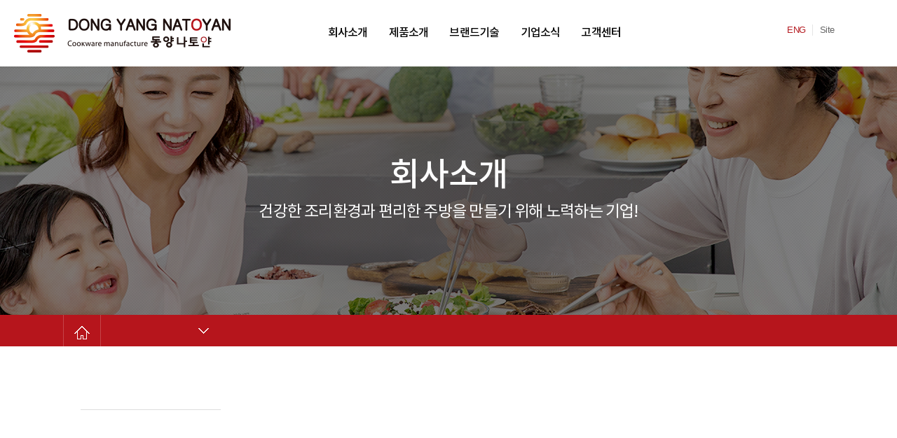

--- FILE ---
content_type: text/html; charset=UTF-8
request_url: http://dynatoyan.com/company/manufacture
body_size: 10555
content:
<!DOCTYPE html>
<html lang="ko">
<head>
    <meta http-equiv="Content-Type" content="text/html; charset=utf-8" />
    <meta http-equiv="X-UA-Compatible" content="IE=edge" />
    <meta name="format-detection" content="telephone=no">
    <meta name="viewport" content="initial-scale=1.0, maximum-scale=1.0, minimum-scale=1.0, width=device-width, user-scalable=no, target-densitydpi=medium-dpi">
    <meta name="author" content="동양나토얀" />
    <meta name="keywords" content="동양나토얀" />
    <meta name="description" content="동양나토얀" />
    <meta property="og:title" content="동양나토얀">
    <meta property="og:url" content="http://dynatoyan.com">
    <meta property="og:image" content="http://dynatoyan.com/user/meta_logo?dummy=1764215977">
    <meta property="og:description" content="동양나토얀"/>
    <meta name="twitter:card" content="summary">
    <meta name="twitter:title" content="동양나토얀">
    <meta name="twitter:url" content="http://dynatoyan.com">
    <meta name="twitter:image" content="http://dynatoyan.com/user/meta_logo?dummy=1764215977">
    <meta name="twitter:description" content="동양나토얀"/>
    <link rel="canonical" href="http://dynatoyan.com/company/manufacture">
    <!-- Global site tag (gtag.js) - Google Analytics -->
<script async src="https://www.googletagmanager.com/gtag/js?id=UA-154625974-1"></script>
<script>
  window.dataLayer = window.dataLayer || [];
  function gtag(){dataLayer.push(arguments);}
  gtag('js', new Date());

  gtag('config', 'UA-154625974-1');
</script>
    <title>동양나토얀</title>
    <link rel="stylesheet" type="text/css" href="/html/css/common.css" />
    <link rel="stylesheet" type="text/css" href="/html/css/font-awesome.min.css"  />
    <link rel="stylesheet" type="text/css" href="/html/css/board.min.css" />
    <!--[if lt IE 9]>
    <script type="text/javascript" src="/html/js/html5shiv.js"></script>
    <script type="text/javascript" src="/html/js/IE9.js"></script>
    <![endif]-->
    <script src="/html/js/common.js" type="text/javascript"></script>
    <script src="//mir9.co.kr/resource/js/AdminLTE-2.4.2/bower_components/jquery/dist/jquery.min.js" type="text/javascript"></script>

    <!-- 사용자 정의 -->
    <link rel="stylesheet" type="text/css" href="/html/_skin/fostec/css/font-awesome.min.css"  />
    <link rel="stylesheet" type="text/css" href="/html/_skin/fostec/css/main.css" />
    <script type="text/javascript" src="/html/_skin/fostec/js/jquery-3.2.1.min.js"></script>
    <script type="text/javascript" src="/html/_skin/fostec/js/jquery.bxslider.min.js"></script>
    <script type="text/javascript" src="/html/_skin/fostec/js/slick.js"></script>
    <!-- 사용자 정의 끝 -->
</head>
<body class="page-">
<iframe name="iframe_process" width="0" height="0" frameborder="0" style="display:none;"></iframe>
<section id="wrapper">
    <!-- header -->
<header id="header">
	<div class="header-bottom">
		<h1 class="logo"><a href="/"><img src="/html/_skin/fostec/images/common/logo.png" alt="FOSTEC"></a></h1>
		<div class="m-menu-btn">
			<span></span>
			<span></span>
			<span></span>
		</div>
		<nav class="gnb">
			<div class="m-lang">

			</div>
            
    <ul>

                <li><a href="/company">회사소개</a><!-- 1차 --><ul class="depth2">  <li><a href="/company/history">연혁</a></li><!-- 2차 -->  <li><a href="/company/intro">회사개요</a></li><!-- 2차 -->  <li><a href="/company/org">조직도</a></li><!-- 2차 -->  <li><a href="/company/location">오시는길</a></li><!-- 2차 --></ul>
                </li>
                <li><a href="/product">제품소개</a><!-- 1차 --><ul class="depth2">  <li><a href="/product/func">기능성제품</a></li><!-- 2차 -->  <li><a href="/product/pot">냄비</a></li><!-- 2차 -->  <li><a href="/product/fryingpan">후라이팬류</a></li><!-- 2차 --></ul>
                </li>
                <li><a href="/brand">브랜드기술</a><!-- 1차 --><ul class="depth2">  <li><a href="manufacture" target="_self">생산공정</a></li><!-- 2차 -->  <li><a href="/brand/spec">기술보유</a></li><!-- 2차 -->  <li><a href="/brand/cert">인증·특허</a></li><!-- 2차 -->  <li><a href="/brand/story">브랜드 스토리</a></li><!-- 2차 --></ul>
                </li>
                <li><a href="/technology">기업소식</a><!-- 1차 --><ul class="depth2">  <li><a href="/technology/notice">공지사항</a></li><!-- 2차 -->  <li><a href="/technology/gallery">갤러리</a></li><!-- 2차 --></ul>
                </li>
                <li><a href="/customer">고객센터</a><!-- 1차 --><ul class="depth2">  <li><a href="/customer/center">고객센터</a></li><!-- 2차 -->  <li><a href="/customer/notice">공지사항</a></li><!-- 2차 -->  <li><a href="/customer/data">자료실</a></li><!-- 2차 -->  <li><a href="/customer/catalogue">카탈로그</a></li><!-- 2차 --></ul>
                </li>    </ul>			<div class="m-gnb-bg"></div>
		</nav>
		<ul class="right-menu">
			<li><a href="">
				<a href="/index.html?locale=en" class="">ENG</a>			</a></li>
			<!-- <li><a href="">Inquiry</a></li>
			<li><a href="">Contact</a></li> -->
			<li><a href="/sitemap">Site</a></li>
		</ul>
	</div>
</header>
<!-- //header -->

<script type="text/javascript">
$(function(){
	$(document).ready(function() {
		var w = $(window).width()+18;
		if ( w <= 1100) {

			$(window).scroll(function(){
				if ($(window).scrollTop() >= 100) {
				   $('#header').addClass('fixed');
				}
				else {
				   $('#header').removeClass('fixed');
				}
			});
		}else {
			$(window).scroll(function(){
				if ($(window).scrollTop() >= 300) {
				   $('#header').addClass('fixed');
				}
				else {
				   $('#header').removeClass('fixed');
				}
			});
		}
	});
	$(window).on("load resize", function(){
		var w = $(window).width()+18;
		if ( w <= 1100) {

			$(window).scroll(function(){
				if ($(window).scrollTop() >= 100) {
				   $('#header').addClass('fixed');
				}
				else {
				   $('#header').removeClass('fixed');
				}
			});
		}else {
			$(window).scroll(function(){
				if ($(window).scrollTop() >= 300) {
				   $('#header').addClass('fixed');
				}
				else {
				   $('#header').removeClass('fixed');
				}
			});
		}
	});
	// menu button
	var num = 0;
	var flag = true;
	$(".m-menu-btn").unbind("click").bind("click",function(){
		num++;
		if(flag){
			$("#header .m-gnb-bg").fadeIn();
			$("#header .gnb").animate({"right":0,"opacity":1},500);
			$("#header .m-lang").animate({"right":0,"opacity":1},500);
			$("body").css("overflow","hidden");
			flag = false;
		}else{
			$("#header .m-gnb-bg").fadeOut();
			$("#header .gnb").animate({"right":-100+"%","opacity":1},500);
			$("#header .m-lang").animate({"right":-100+"%","opacity":0},500);
			flag = true;
			$("body").css("overflow","visible");
		}
		$(this).toggleClass("on");
	});
	// mobile 2depth
	function gnbClickOn () {
		$(".gnb>ul>li>a").unbind("click").bind("click",function(e){
			var _ = $(this);
            if( _.next(".depth2").children().length >= 1 ){
                e.preventDefault();
                $(".gnb>ul>li>a").not(this).parent().removeClass("on").children("ul").slideUp(200);
                $(this).parent().addClass("on").children("ul").slideToggle(200, function() {
                    if ($(this).css("display") == "none") {
                        $(this).parent().removeClass("on");
                    }
                });
            } else {
                e.stopPropagation();
            }
		});
	}
	function gnbClickOff () {
		$(".gnb>ul>li>a").unbind("click").bind("click",function(e){
			e.stopPropagation();
		});
	}
	$(document).ready(function() {
		var w = $(window).width()+18;
		if ( w <= 1100) {
			gnbClickOn();
		}else {
			gnbClickOff();
		}
	});
	$(window).on("load resize", function(){
		var w = $(window).width()+18;
		if ( w <= 1100) {
			gnbClickOn();
		}else {
			gnbClickOff();
		}
	});
})
</script>

    <main id="contents">
    <div class="sub-visual sv1">
    <div class="sub-visual-wrap">
        <div class="inner">
            <h2>회사소개</h2><p>건강한 조리환경과 편리한 주방을 만들기 위해 노력하는 기업!</p>        </div>
    </div>
</div>

<script>
    var lang = $('html').attr('lang');

    if(lang === 'ko'){
    }

</script>

    <!-- 서브 네비게이션 -->

<section class="location-wrap">
	<ul>
		<li class="location-home"><a href="/"><img src="/html/_skin/fostec/images/common/icon_home.png" alt="Go HOME"></a></li>
		<li>
			<a href="#"></a>
			<ul class="location-depth2">
  <li class="on"><a href="/company/">회사소개</a><!-- 1차 -->  </li>  <li><a href="/product/">제품소개</a><!-- 1차 -->  </li>  <li><a href="/brand/">브랜드기술</a><!-- 1차 -->  </li>  <li><a href="/technology/">기업소식</a><!-- 1차 -->  </li>  <li><a href="/customer/">고객센터</a><!-- 1차 -->  </li>			</ul>
		</li>


	</ul>
</section>    <section id="subWrap">
        <nav id="leftMenu">
    <h1 class="left-menu-title"><span></span></h1>
    <ul>
    </ul>
</nav>        <section id="subConts">
        <!-- 서브 내용 -->

<!-- 팝업영역 -->
        </section>
    </section>
    </main>

    <!-- footer -->
<footer id="footer">
	<h1 class="hidden">하단</h1>
	<!-- <div class="footer-top">
		<dl>
			<dt class="hidden">하단 유틸메뉴</dt>
			<dd><a href="?tpf=company/ceo">회사소개</a></dd>
			<dd><a href="?tpf=board/list&board_code=1">고객지원</a></dd>
			<dd><a href="?tpf=company/location">오시는 길</a></dd>
			<dd><a href="mailto:fostec@fostec.co.kr">CONTACT US</a></dd>
		</dl>
	</div> -->
	<div class="footer-bottom">
		<div class="container">
			<!-- <p><img src="/html/_skin/fostec/images/common/foot_logo.png" alt="FOSTEC"></p> -->
			<address>
				<span>DONG YANG NATOYAN CO., LTD.</span>
				<span>CEO : KIM MIN HO</span>
				<span>74 KANGHWASANDAN-RO, KANGHWA-EUP, KANGHWA-GUN, INCHEON-SI, KOREA</span>
				<span>TEL : 032-212-4595</span>
				<span>FAX : 032-212-4596</span>
				<span>dynatoyan@naver.com</span>
				<span class="copy">COPYRIGHT ⓒ DONG YANG NATOYAN.  ALL RIGHTS RESERVED.</span>
				<span class="m-copy">COPYRIGHT ⓒ DONG YANG NATOYAN.  ALL RIGHTS RESERVED.</span>
			</address>

		</div>
	</div>
</footer>
<!-- //footer -->
</section>

<script type="text/javascript">
	$(".location-wrap>ul>li>a").click(function(){
		$(".location-wrap>ul>li>a").not(this).next(".location-depth2").slideUp();
		$(this).next(".location-depth2").slideToggle();
	});
</script>

</body>
</html>


--- FILE ---
content_type: text/css
request_url: http://dynatoyan.com/html/css/common.css
body_size: 6072
content:
@charset "utf-8";


@font-face {
  font-family: 'Noto Sans KR';
  src: url(/html/_skin/fostec/css/fonts/notokr-light.eot);
  src: url(/html/_skin/fostec/css/fonts/notokr-light.eot?#iefix) format('embedded-opentype'),
       url(/html/_skin/fostec/css/fonts/notokr-light.woff2) format('woff2'), url(/html/_skin/fostec/css/fonts/notokr-light.woff) format('woff'),
       url(/html/_skin/fostec/css/fonts/notokr-light.ttf) format('truetype');
  font-weight: 200;
}
@font-face {
  font-family: 'Noto Sans KR';
  src: url(/html/_skin/fostec/css/fonts/notokr-demilight.eot);
  src: url(/html/_skin/fostec/css/fonts/notokr-demilight.eot?#iefix) format('embedded-opentype'),
       url(/html/_skin/fostec/css/fonts/notokr-demilight.woff2) format('woff2'), url(/html/_skin/fostec/css/fonts/notokr-demilight.woff) format('woff'),
       url(/html/_skin/fostec/css/fonts/notokr-demilight.ttf) format('truetype');
  font-weight: 300;
}
@font-face {
  font-family: 'Noto Sans KR';
  src: url(/html/_skin/fostec/css/fonts/notokr-regular.eot);
  src: url(/html/_skin/fostec/css/fonts/notokr-regular.eot?#iefix) format('embedded-opentype'),
       url(/html/_skin/fostec/css/fonts/notokr-regular.woff2) format('woff2'), url(/html/_skin/fostec/css/fonts/notokr-regular.woff) format('woff'),
       url(/html/_skin/fostec/css/fonts/notokr-regular.ttf) format('truetype');
  font-weight: 400;
}
@font-face {
  font-family: 'Noto Sans KR';
  src: url(/html/_skin/fostec/css/fonts/notokr-medium.eot);
  src: url(/html/_skin/fostec/css/fonts/notokr-medium.eot?#iefix) format('embedded-opentype'),
       url(/html/_skin/fostec/css/fonts/notokr-medium.woff2) format('woff2'), url(/html/_skin/fostec/css/fonts/notokr-medium.woff) format('woff'),
       url(/html/_skin/fostec/css/fonts/notokr-medium.ttf) format('truetype');
  font-weight: 500;
}
@font-face {
  font-family: 'Noto Sans KR';
  src: url(/html/_skin/fostec/css/fonts/notokr-bold.eot);
  src: url(/html/_skin/fostec/css/fonts/notokr-bold.eot?#iefix) format('embedded-opentype'),
       url(/html/_skin/fostec/css/fonts/notokr-bold.woff2) format('woff2'), url(/html/_skin/fostec/css/fonts/notokr-bold.woff) format('woff'),
       url(/html/_skin/fostec/css/fonts/notokr-bold.ttf) format('truetype');
  font-weight: 700;
}
@font-face {
  font-family: 'Noto Sans KR';
  src: url(/html/_skin/fostec/css/fonts/notokr-black.eot);
  src: url(/html/_skin/fostec/css/fonts/notokr-black.eot?#iefix) format('embedded-opentype'),
       url(/html/_skin/fostec/css/fonts/notokr-black.woff2) format('woff2'), url(/html/_skin/fostec/css/fonts/notokr-black.woff) format('woff'),
       url(/html/_skin/fostec/css/fonts/notokr-black.ttf) format('truetype');
  font-weight: 800;
}


/* common */
html,body,div,span,applet,object,iframe,h1,h2,h3, h4,h5,h6,p,blockquote,pre,a,abbr,acronym,address,big,cite,code,del,dfn,em,font,img,ins,kbd,q,s,samp,small,strike,strong,sub,sup,tt,var,b,u,i,center,dl,dt,dd,ol,ul,li,fieldset,form,label,legend,table,caption,tbody,tfoot,thead,tr,th,td,article,aside,canvas,details,dialog,figcaption,figure,footer,header,hgroup,menu,nav,section,summary,time,mark,audio,video {
 margin: 0; padding: 0; border: 0; outline: 0; font-size: 100%; font: inherit; vertical-align: baseline;}
article,aside,details,dialog,figcaption,figure,footer,header,hgroup,menu,nav,section {display: block;}
ol,ul,li {list-style: none}
blockquote,q {quotes: none}
blockquote:before,blockquote:after,q:before,q:after  {content: ''; content: none;}
ins {background-color: #ff9; color: #000; text-decoration: none;}
del {text-decoration: line-through;}
table {border-collapse: collapse; border-spacing: 0;}
abbr[title], dfn[title] {border-bottom:1px dotted #000; cursor: help}
hr {display: block; height: 1px; border: 0; border-top: 1px solid #c7c7c7; margin: 1em 0; padding: 0;}
*{margin:0; padding:0; }
li{list-style:none;}
img {border:0 none;}
.hidden {position:absolute; left:-9999px; top:-9999px; width:0; height:0; font-size:0; line-height:0;}
form {min-width: auto;}
input[type="image"] {border:0 none;}
button, input[type="submit"] {cursor: pointer; border:0 none;}
button::-moz-focus-inner {border: 0 none; padding: 0;}
body {background-color:#ffffff; word-wrap:break-word; word-break:break-all;  zoom:1; -webkit-text-size-adjust: 100%;}
body,html {position:relative; height:100%;}

body,th,td,input,select,textarea,button {font-size:13px; line-height:1.5; font-family:'Noto Sans KR', sans-serif; color:#666; letter-spacing: -0.06em; } /* color값은 디자인가이드에 맞게사용 */
a{text-decoration:none; color:#666;} /* color값은 디자인가이드에 맞게사용 */

/* layer */
.layer {display:none; position:fixed; _position:absolute; top:0; left:0; width:100%; height:100%; z-index:100;}
.layer .bg {position:absolute; top:0; left:0; width:100%; height:100%; background:#000; opacity:.5; filter:alpha(opacity=50);}
.layer .pop-layer {display:block;}
.pop-layer {display:none; position: absolute; top: 50%; left: 50%; width: 350px; height:auto;  background-color:#fff; border: 3px solid #555; z-index: 10;}
.pop-layer .pop-container {padding: 20px 25px;}
input[type="text"],input[type="password"],textarea,input[type="submit"] {-webkit-appearance: none; -webkit-border-radius: 0;}
.pop-layer .board-password-txt {font-size:13px; line-height:18px; text-align:center;}
.pop-layer .board-password-input {margin:40px; text-align:center;}
.pop-layer .board-password-input label{display:inline-block; margin:0 10px 0 0;	font-size:12px; color:#333; vertical-align:middle;}
.pop-layer .board-password-input input{display:inline-block; padding:0 0 0 8px; width:150px; height:26px; border:1px solid #d8d8d8; color:#555; vertical-align:middle;}
	/* btn */
.pop-layer .board-password-btn {text-align:center;}
.pop-layer .board-password-btn a{display:inline-block; margin:0 5px; padding:10px 30px; box-sizing:border-box; text-decoration:none; font-size:13px;}
.pop-layer .board-password-btn .board-password-btn-list {background:#d3d3d3; color:#464646;}
.pop-layer .board-password-btn .board-password-btn-ok {background:#111; color:#fff;}


--- FILE ---
content_type: text/css
request_url: http://dynatoyan.com/html/_skin/fostec/css/main.css
body_size: 74220
content:
@charset "utf-8";

/* ---------------------------------- layout */
html, body {height:100%;}
#wrapeer {width:100%;}
.container { margin: auto; max-width: 1050px; }


/* COMMON */
.btn { display: inline-block; width: 170px; height: 40px; line-height: 40px; font-size: 16px; text-align: center; font-style: normal; }
.btn-round { border-radius: 25px; }
.btn-point { color: #fff; background: #b51c22; }
.color-point { color: #b51c22 !important; }
strong.lb { font-weight: 500;}

.sub_tab_menu { padding: 50px 0; width: 100%; }
.tab-list { position: relative; }
/* .tab-list:before { content: ''; position: absolute; left: 0; bottom: 0; height: 2px; background-color: #b51c22;
	-webkit-box-sizing: border-box;
	box-sizing: border-box;
} */
.tab-list { margin-left: 1px; }
.tab-list:after { content: ''; display: block; clear: both; }
.tab-list > li { float: left; margin: -1px 0 0 -1px; background-color: #f9f9f9; }
.tab-list > li a,
.tab-list > li button { display: block; width: 100%; height: 50px; line-height: 50px; text-align: center; color: #888888; font-size: 15px; letter-spacing: -0.05em; background: #fff; border: 1px solid #e5e5e5; }
.tab-list > li.active { position: relative; background-color: #fff; }
.tab-list > li.active a,
.tab-list > li.active button { height: 50px; color: #b51c22; font-weight: 500; border: 2px solid #b51c22; }
/* .tab-list > li.active:before { content: ''; position: absolute; left: 0; bottom: 0; width: 100%; height: 2px; background-color: #fff; } */
.tab2 > li { width: calc(50% + 1px); }
.tab3 > li { width: calc(33.33333% + 1px); }
.tab4 > li { width: calc(25% + 1px); }
.tab5 > li { width: calc(20% + 1px); }
.tab6 > li { width: calc(16.66666% + 1px); }
.tab-contents { position: relative; }
.tab-contents > li { display: none; position: absolute; top: 0; left: 0; padding-top: 35px;}
.tab-contents > li.active { display: block; height:auto; position:relative; }
.tab2:before { width: calc(100% - 1px); }
.tab3:before { width: calc(100% - 2px); }
.tab4:before { width: calc(100% - 3px); }
.tab5:before { width: calc(100% - 4px); }
@media (max-width:767px) {
	.tab3 > li,
	.tab4 > li,
	.tab5 > li,
	.tab6 > li { width: 50%; }
	.tab-list > li a,
	.tab-list > li button { font-size: 14px; }
}
@media (max-width:550px) {
	.tab-list > li a,
	.tab-list > li button { font-size: 13px; letter-spacing: -0.06em; }
}


.board-wrap .board-paging li.on>a,
.board-wrap .board-paging li:hover>a { background: #b6151c;}
.board-wrap .board-search-wrap p,
.board-wrap .board-search-wrap .search-btn-wrap a { margin: 0; }
.board-wrap .basic-board-list td,
.board-wrap .webzine-board-list td,
.board-wrap .basic-board-list tbody td.board-subject a { font-size: 16px; }

/* Suv Visual */
.sub-visual { height: 355px; background-size: cover; background-repeat: no-repeat; background-position: center; }
.sv1 { background-image: url('/html/_skin/fostec/images/sub/sv1.png'); }
.sv2 { background-image: url('/html/_skin/fostec/images/sub/sv2.png'); }
.sv3 { background-image: url('/html/_skin/fostec/images/sub/sv3.png'); }
.sv4 { background-image: url('/html/_skin/fostec/images/sub/sv4.png'); }
.sv5 { background-image: url('/html/_skin/fostec/images/sub/sv4.png'); }

.sub-visual-wrap { display: table; width: 100%; height: 100%; border-collapse: collapse; text-align: center; }
.sub-visual-wrap .inner { display: table-cell; vertical-align: middle; width: 100%; height: 100%; }
.sub-visual-wrap h2 { line-height: 1; font-size: 47px; color: #fff; font-weight: 500; }
.sub-visual-wrap p { margin-top: 15px; line-height: 26px; font-size: 23px; color: #fff; }

@media screen and (max-width:767px) {
	.btn { width: 130px; font-size: 14px; }

	.sub-visual { height: 255px; }
	.sub-visual-wrap h2 { font-size: 30px; }
	.sub-visual-wrap p { font-size: 18px; }

	.board-wrap { padding: 0; }
	.board-wrap .board-paging { margin-top: 15px; }
	.board-wrap .board-search-wrap p:first-of-type { width: 33%; }
	.board-wrap .basic-board-list td,
	.board-wrap .webzine-board-list td,
	.board-wrap .basic-board-list tbody td.board-subject a { font-size: 14px; }
}
@media screen and (max-width:550px) {
	.sub-visual { height: 150px; }
	.sub-visual-wrap h2 { font-size: 24px; }
	.sub-visual-wrap p { font-size: 16px; }
}

/*
	header
*/
#header {position:relative; top:0; width:100%; background:#fff; z-index:9999999; transition:.3s;}
#header.fixed {position:fixed; top:0; border-bottom:1px solid #ddd; transition:.3s;}

#header .header-top {width:100%; background-color:#f1f1f1;}
#header .header-top dl {margin:0 auto; width:1100px; text-align:right; font-size:0; line-height:0;}
#header .header-top dd {display:inline-block; width:130px;}
#header .header-top dd a {display:block; font-size:13px; line-height:30px; text-align:center; letter-spacing:0.5px;}
#header .header-top dd.lang a {background-color:#b6151c; color:#fff;}

#header .header-bottom {margin:0 auto; padding: 0 80px;}
#header .header-bottom:after {content:''; display:block; clear:both;}
#header .logo {float:left; margin-top:20px;}
#header .logo a {display:block; width:100%; height:55px;}

.right-menu { position: absolute; top: 34px; right: 80px; }
.right-menu li { float: left; font-size: 13px; color: #555555; }
.right-menu li a { font-family: Arial; display: inline-block; padding: 0 10px; line-height: 16px; border-right: 1px solid #e5e5e5; }
.right-menu li:first-child a { color: #b51c22;}
.right-menu li:last-child a { border-right: none;}



@media screen and (max-width:1366px) {
	#header .gnb > ul > li { padding: 0 10px !important; }
	#header .gnb > ul > li > a { font-size: 16px !important; }
	/* .right-menu { display: none; } */
}

@media screen and (max-width:1680px) {
	#header .header-bottom { padding: 0 20px; }
	#header .gnb > ul > li:first-child { margin-left: -156px; }
	#header .gnb > ul > li { padding: 0 15px !important; }
}
@media screen and (max-width:1100px) {
	#header.fixed {top:0; border-bottom:0 none;}
	#header .header-top {display:none;}
	#header .header-bottom {padding:0 30px; width:100%; height:80px; background:#3f3f40;}

	#header .logo {position:relative; z-index:9999; margin-top:22px; width:236px; height:38px; background:url('/html/_skin/fostec/images/common/mo-logo.png') no-repeat 0 0; }
	#header .logo img {display:none;}

	#header .gnb > ul > li { padding: 0 !important; }
}
@media screen and (max-width:767px) {
	#header .header-bottom {padding:0 20px; height:55px;}
	#header .logo {margin-top:15px; width:157px; height:25px; background-size:auto 100%;}
	#header .logo a {height:100%;}
}

/* web gnb */
#header .gnb { text-align: center;}
@media screen and (min-width:1101px) {
	#header {max-height:125px;}
	#header .m-menu-btn,
	#header .m-gnb-bg,
	#header .m-lang {display:none;}
		/* 1depth */
	#header .gnb > ul {font-size:0; line-height:0;}
	#header .gnb > ul > li {position:relative; display:inline-block; padding:0 30px; vertical-align:top;}
	#header .gnb > ul > li:first-child {margin-left:-236px;}
	#header .gnb > ul > li:last-child {padding-right:0;}
	#header .gnb > ul > li > a {display:block; font:500 20px/95px 'Noto Sans KR', sans-serif; color:#000;}
	#header .gnb > ul > li:hover > a {color:#b6151c;}
		/* 2depth */
	#header .gnb .depth2 {display:none; overflow:hidden; position:absolute; top:80px; left:0; z-index:0; width:100%; height:0; border-top:4px solid #b6151c; background:rgba(0,0,0,.8); text-align:center; transition:.3s; opacity:0;}
	#header .gnb .depth2 li {transform:translateX(120px); transition:.3s;}
	#header .gnb > ul > li:last-child .depth2 {left:0; width:calc(100% + 30px);}
	#header .gnb > ul > li:nth-child(3) .depth2 {width:calc(100% + 20px);}
	#header .gnb .depth2 a {font-weight:300; font-size:16px; line-height:37px; color:#fff; letter-spacing:-1px; word-break: keep-all; }
	#header .gnb .depth2 a:hover {color:#b6151c;}

	#header .gnb > ul > li:hover .depth2 {display:block; z-index:9999; padding:14px 0; height:auto; opacity:1;}
	#header .gnb > ul > li:hover .depth2 li {transform:translateX(0);}
	#header .gnb > ul > li:hover .depth2 li:nth-child(1) {transition:.3s .05s;}
	#header .gnb > ul > li:hover .depth2 li:nth-child(2) {transition:.3s .1s;}
	#header .gnb > ul > li:hover .depth2 li:nth-child(3) {transition:.3s .15s;}
	#header .gnb > ul > li:hover .depth2 li:nth-child(4) {transition:.3s .2s;}
	#header .gnb > ul > li:hover .depth2 li:nth-child(5) {transition:.3s .25s;}
	#header .gnb > ul > li:hover .depth2 li:nth-child(6) {transition:.3s .3s;}
	#header .gnb > ul > li:hover .depth2 li:nth-child(7) {transition:.3s .35s;}
	#header .gnb > ul > li:hover .depth2 li:nth-child(8) {transition:.3s .4s;}
	#header .gnb > ul > li:hover .depth2 li:nth-child(9) {transition:.3s .45s;}
	#header .gnb > ul > li:hover .depth2 li:nth-child(10) {transition:.3s .5s;}
}
@media screen and (max-width:1100px) {
	#header {position:relative;}
	.right-menu { display: none; }

	#header .m-menu-btn {display:block; position:absolute; top:24px; right:30px; width:42px; height:34px; z-index:9999; cursor:pointer;}
	#header .m-menu-btn span {height:2px; background:#fff; transition:.3s;}
	#header .m-menu-btn span:nth-child(1) {position:absolute; top:50%; margin-top:-3px; width:100%;}
	#header .m-menu-btn span:nth-child(2) {position:absolute; top:0; width:100%;}
	#header .m-menu-btn span:nth-child(3) {position:absolute; bottom:0; width:100%;}
	/* on */
	#header .m-menu-btn.on {z-index:100000;}
	#header .m-menu-btn.on span {background:#fff;}
	#header .m-menu-btn.on span:nth-child(1) {opacity:0;}
	#header .m-menu-btn.on span:nth-child(2) {height:2px; transform:translateY(16px) rotate(-45deg);}
	#header .m-menu-btn.on span:nth-child(3) {height:2px; transform:translateY(-16px) rotate(45deg);}

	#header .gnb {float:none; position:fixed; top:0; right:-100%; z-index:99999; width:100%; height:100vh; opacity:0;}
	#header .m-gnb-bg {display:none; position:fixed; top:0; left:0; width:100%; height:100%; background:rgba(0,0,0,.8);}

	#header .m-lang {position:fixed; top:0; right:-100%; z-index:100000; padding:18px 0 0 33px; width:80%; height:80px; background:#b51c22; opacity:0;}
	#header .m-lang a {display:block; width:110px; height:44px; border:1px solid #fff; font:400 21px/42px 'Noto Sans KR'; color:#fff; text-align:center;}
	/* on */
	#header .m-lang a:hover {background:#fff; color:#b6151c}

	#header .gnb > ul {overflow-x:hidden; position:absolute; top:80px; right:0; z-index:100000; width:80%; height:calc(100% - 80px); background:#fff;}
	/* depth */
	#header .gnb ul a {display:block; padding-left:36px; width:100%; line-height:1;}
	/* 1depth */
	#header .gnb > ul > li {width:100%;}
	#header .gnb > ul > li > a {position:relative; padding-top:20px; padding-bottom:20px; border-top:1px solid #ddd; font-size:23px; font-family:'Noto Sans KR'; color:#333;}
	#header .gnb > ul > li > a:before {position:absolute; top:16px; right:30px; content:"\f107"; display:block; font-family:'FontAwesome'; font-size:30px; line-height:1;}
	#header .gnb > ul > li:first-child > a {border-top:0 none;}
	#header .gnb > ul > li:last-child > a {border-bottom:1px solid #ddd;}
	/* 2epth */
	#header .gnb > ul > li > ul {display:none;}
	#header .gnb > ul > li > ul,
	#header .gnb > ul > li > ul > li {width:100%; background:#e8e8e8;}
	#header .gnb > ul > li > ul > li > a {padding-top:15px; padding-bottom:15px; border-top:1px solid #d1d1d1; font-size:17px;}
	#header .gnb > ul > li > ul > li:first-child > a {border-top:0 none;}
	/* on */
	#header .gnb > ul > li.on > a {background:#3f3f40; border-top:0 none; color:#fff;}
	#header .gnb > ul > li.on > a:before {content:'\f106';}
	#header .gnb > ul > li > ul > li > a:hover {color:#b6151c;}
}
@media screen and (max-width:767px) {
	#header .m-menu-btn {top:16px; right:20px; width:28px; height:23px;}
	#header .m-menu-btn span {height:2px;}
	#header .m-menu-btn span:nth-child(1) {top:10px; margin-top:auto;}
	#header .m-menu-btn.on span:nth-child(2) {height:2px; transform:translateY(10.5px) rotate(-45deg);}
	#header .m-menu-btn.on span:nth-child(3) {height:2px; transform:translateY(-10.5px) rotate(45deg);}

	#header .gnb > ul {top:55px; height:calc(100% - 55px);}
	#header .gnb ul a {padding-left:20px;}
	#header .gnb > ul > li > a:before {top:12px; right:20px; font-size:23px;}

	#header .m-lang {padding:12px 0 0 20px; height:55px;}
	#header .m-lang a {width:75px; height:29px; font-size:14px; line-height:27px;}

	#header .gnb > ul > li > a {padding-top:16px; padding-bottom:16px; font-size:15px; font-family:'Noto Sans KR';}
	#header .gnb > ul > li > ul > li > a {padding-top: 12px; padding-bottom:12px; font-size:13px;}
}

/*
	footer
*/
#footer {width:100%; background: #f5f5f5;}
#footer .footer-top {width:100%; background:#f1f1f1;}
#footer .footer-top dl {margin:0 auto; width:1100px;}
#footer .footer-top dd {display:inline-block; margin-right:25px;}
#footer .footer-top dd a {display:block; font-size:15px; line-height:40px;}
#footer .footer-bottom {margin:0 auto; padding:24px 0; width:1100px; border-top: 1px solid #e5e5e5;}
#footer .footer-bottom p {display:inline-block; margin-right:54px; vertical-align:middle;}
#footer .footer-bottom address {display:inline-block; font-size:14px; font-weight: 400; line-height:28px; vertical-align:middle; color:#666;}
#footer .footer-bottom address .copy {display:block; margin-top: 3px; font-size: 13px; color: #999999;}
#footer .footer-bottom address .m-copy,
#footer .footer-bottom address .m-email {display:none;}
#footer .footer-bottom address span { display: inline-block; vertical-align: top; padding:0 15px; }

@media screen and (max-width:1100px) {
	#footer .footer-top dl {width:100%; text-align:center;}
	#footer .footer-top dd {margin-right:0; padding:0 20px;}
	#footer .footer-top dd a {font-size:18px; line-height:50px;}
	#footer .footer-bottom {padding:35px 0; width:100%;}
	#footer .footer-bottom p {margin-right:0; width:100%; text-align:center;}
	#footer .footer-bottom address {margin-top:20px; position:relative; width:100%; font-size:16px; line-height:1.4;}
	#footer .footer-bottom address span {display:block; text-align:center;}
	#footer .footer-bottom address .m-copy,
	#footer .footer-bottom address .m-email {display:block;}
	#footer .footer-bottom address .m-copy {margin-top:10px;}
	#footer .footer-bottom address .copy {display:none;}
}
@media screen and (max-width:767px) {
	#footer .footer-top dd a {font-size:15px; line-height:40px;}
	#footer .footer-bottom {padding:25px 0;}
	#footer .footer-bottom p img {width:157px; height:25px;}
	#footer .footer-bottom address {font-size:13px;}
	#footer .footer-bottom address .m-copy {font-size:12px;}
}


/* ---------------------------------- contents */
#contents {width:100%}

@media screen and (min-width:1101px) {
	#contents {min-height:calc(100vh - 255px);}
}
@media screen and (max-width:767px) {
	/* #contents {min-height:calc(100vh - 288px);} */
}

/* ---------------------------------- main */
/*
	main visual
*/
.main-visual {position:relative; width:100%;}
.main-visual li {position:relative; height:850px; }
.main-visual li a {display:block; width:100%; height:100%; color:#fefefe;}
.main-visual li a div {position:absolute; top:125px; left:20%; width:100%;}
.main-visual li a span {font-size: 23px; font-weight: 300; color: #555555;}
.main-visual li a h1 {font-weight:200; font-size:55px; color: #333333; line-height:62px; word-break:keep-all;}
.main-visual li a p {position:relative; margin-top:20px; font-weight:300; font-size:72px; color: #b51c22; word-break:keep-all;}
/* .main-visual li a p:before {position:absolute; top:0; left:50%; margin-left:-50px; content:''; display:block; width:100px; height:3px; background:#fefefe; box-shadow:2px 0 0 #000;} */
.main-visual .item1 a {background:url('/html/_skin/fostec/images/main/main-visual01.png') no-repeat center top/cover;}
.main-visual .item2 a {background:url('/html/_skin/fostec/images/main/main-visual02.png') no-repeat center top/cover;}
.main-visual .item3 a {background:url('/html/_skin/fostec/images/main/main-visual03.png') no-repeat center top/cover;}
.main-visual .item4 a {background:url('/html/_skin/fostec/images/main/main-visual04.png') no-repeat center top/cover;}
.main-visual .item5 a {background:url('/html/_skin/fostec/images/main/main-visual05.png') no-repeat center top/cover;}


html:lang(en) .main-visual .item1 a {background:url('/html/_skin/fostec/images/main/main-visual01-en.png') no-repeat center top/cover;}
html:lang(en) .main-visual .item2 a {background:url('/html/_skin/fostec/images/main/main-visual02-en.png') no-repeat center top/cover;}
html:lang(en) .main-visual .item3 a {background:url('/html/_skin/fostec/images/main/main-visual03-en.png') no-repeat center top/cover;}
html:lang(en) .main-visual .item4 a {background:url('/html/_skin/fostec/images/main/main-visual04-en.png') no-repeat center top/cover;}
html:lang(en) .main-visual .item5 a {background:url('/html/_skin/fostec/images/main/main-visual05-en.png') no-repeat center top/cover;}




/* visual pager */
.bx-controls {position:absolute; bottom:96px; left:0; width:100%; text-align:center; font-size:0; line-height:0;}
.bx-controls .bx-pager-item {display:inline-block; margin:0 5px;}
.bx-controls .bx-pager-item a {display:block;  width:15px; height:15px; border-radius:50%;background: rgba(0,0,0,.4);}
.bx-controls .bx-pager-item a.active { background:#b51c22;}

.scroll { margin: auto; width: 45px; height: 78px; background: url('/html/_skin/fostec/images/main/scroll.png') no-repeat center; }

@media screen and (max-width:1280px) {
		.main-visual li {height: 700px; }
}
@media screen and (max-width:1100px) {
	.main-visual li {height: 500px;}
	.main-visual li a h1 {padding:0 30px; font-size:60px; line-height:1.2;}
	.main-visual li a p {padding:30px 30px 0; font-size:20px;}
	.main-visual li a p:before {margin-left:-35px; width:70px;}
}
@media screen and (max-width:767px) {
	.main-visual li {height: 300px;}
	.main-visual li a h1 {padding:0 20px; font-size:40px; letter-spacing:-1px;}
	.main-visual li a p {padding: 30px 20px 0; font-size:18px;}
	.main-visual li a p:before {margin-left:-25px; width:50px;}
	.bx-controls .bx-pager-item a {border-width:2px;}

	.bx-controls { bottom: 65px; }
	.scroll { margin-top: 30px; width: 35px; height: 55px; background-size: auto 55px;  }
}
@media screen and (max-width:550px) {
	.main-visual li {height: 200px;}
}

/*
	main contents
*/
.main-section {padding:68px 0; text-align:center;}
.main-conts-title {position:relative; margin-bottom:35px; font-weight:400; font-size:42px; line-height:1; font-family:'Noto Sans KR'; color:#000; letter-spacing:-0.5px;}
.main-conts-title strong { font-weight: bold; }
/* .main-conts-title:before {content:''; position:absolute; top:0; left:50%; margin-left:-40px; display:block; width:80px; height:1px; background:#b6151c;} */
.main-conts-title + p { margin-top: -20px; margin-bottom:50px; font-weight:400; font-size:17px; line-height:1.4; font-family:'Noto Sans KR'; color:#888; letter-spacing:-0.5px; word-break:keep-all;}
.color-light { color: #fff }
.color-light + p { color: #fff; }

@media screen and (max-width:1100px) {
	.main-section {padding:60px 0;}
	.main-conts-title + p {padding:0 30px;}
}
@media screen and (max-width:767px) {
	.main-section {padding:50px 0;}
	.main-conts-title {font-size:24px;}
	/* .main-conts-title:before {margin-left:-25px; width:50px;} */
	.main-conts-title + p {margin-bottom:30px; font-size:15px;}
}

/* section01 */
.section01 {overflow:hidden; position:relative; margin:0 auto; width:1100px;}

.section01 ul {margin:0 auto; max-width:1100px; font-size:0; line-height:0;}
.section01 ul li {display:inline-block; padding: 10px; width:33.33333%; vertical-align:top;}
.section01 ul li a {display:block; position: relative; font-size:0; line-height:0;}
.section01 ul li i {display:block; margin:0 auto; width:154px; height:154px; border:2px solid #b6151c; border-radius:50%; background-color:#fff; background-repeat:no-repeat; background-position:center center; transition:.3s;}
.section01 ul li:nth-child(1) i {background-image:url('/html/_skin/fostec/images/main/about_icon01.png');}
.section01 ul li:nth-child(2) i {background-image:url('/html/_skin/fostec/images/main/about_icon02.png');}
.section01 ul li:nth-child(3) i {background-image:url('/html/_skin/fostec/images/main/about_icon03.png');}
.section01 ul li:nth-child(4) i {background-image:url('/html/_skin/fostec/images/main/about_icon04.png');}
.section01 ul li i:hover {background-color:#b6151c;}
.section01 ul li:nth-child(1) i:hover {background-image:url('/html/_skin/fostec/images/main/about_icon01_off.png');}
.section01 ul li:nth-child(2) i:hover {background-image:url('/html/_skin/fostec/images/main/about_icon02_off.png');}
.section01 ul li:nth-child(3) i:hover {background-image:url('/html/_skin/fostec/images/main/about_icon03_off.png');}
.section01 ul li:nth-child(4) i:hover {background-image:url('/html/_skin/fostec/images/main/about_icon04_off.png');}
.section01 ul li strong,
.section01 ul li span { display:block; width: 100%; line-height:1.8; letter-spacing:-1px;}
.section01 ul li strong {margin-top:15px;font-weight:700; font-size:30px; font-family:'Noto Sans KR',sans-serif; color:#333;}
.section01 ul li span {padding:0 10px; font-weight:400; font-size:17px; line-height:1.4; word-break:keep-all;}

.section01 ul li .text-wrap { position: absolute; top: 10%; left: 0; width: 100%; text-align: center; }
.section01 ul li img { width: 100%; height: auto; }
.section01 ul li .btn {margin-top: 30px;
	-webkit-transition: ease-out .35s;
	-o-transition: ease-out .35s;
	transition: ease-out .35s;
	-webkit-transform: translateY(30px);
	-ms-transform: translateY(30px);
	transform: translateY(30px);
	opacity: 0;
}
.section01 ul li:hover .btn{
	opacity: 1;
	-webkit-transform: translateY(0);
	-ms-transform: translateY(0);
	transform: translateY(0);
}

/* arrows */
.slick-prev,.slick-next {position:absolute; top:50%; margin-top:20px; z-index:555; font-size:0; line-height:0; background:none;}
.slick-prev {left:0;}
.slick-next {right:0;}
.slick-prev:before, .slick-next:before {display:inline-block; font-size:50px; line-height:1; font-family:'FontAwesome'; color:#ccc;}
.slick-prev:before {content:"\f104";}
.slick-next:before {content:"\f105";}
.slick-prev:hover:before, .slick-next:hover:before {color:#b6151c;}
.slick-prev:focus,.slick-next:focus {outline:none;}
.slick-dots {position:absolute; bottom:30px; left:0; width:100%; text-align:center;}
.section01 .slick-dots li {padding:0; width:auto; margin:0 5px;}
.section01 .slick-dots li button {display:block;  width:15px; height:15px; border-radius:50%; border:2px solid #dedede; background:#fff; font-size:0; line-height:0;}
.section01 .slick-dots li.slick-active button {width:35px; border-radius:7px; border-color:#b6151c; background:#b6151c;}
.section01 .slick-dots li button:focus {outline:none;}


@media screen and (max-width:1100px) {
	.section01 {width:100%;}
	.section01 ul li { width: 50%; }
	.section01 ul li strong { font-size: 20px; }
	.section01 ul li span { font-size: 16px; }
}
@media screen and (max-width:767px) {
	.section01 {padding-bottom:70px;}
	.section01 .product-list li > span {font-size:13px;}
	.section01 .product-list li > span strong {font-size:20px;}
	.section01 .product-list li div span {font-size:20px;}

	.section01 ul li .btn { font-size: 13px; width: 100px; height: 35px; line-height: 35px; }
	.section01 ul li strong { font-size: 17px; }
	.section01 ul li span { font-size: 14px; }
}

/* section02 */
.section02 { background: url('/html/_skin/fostec/images/main/section2-bg.png') no-repeat center / cover; }
.n-wrap { margin: auto; max-width: 1050px; }
.n-wrap:after { content: ''; display: block; clear: both; }
.n-box-l { float: left; padding: 50px 50px 90px; margin: auto; max-width: 525px; width: 50%; height: 406px; background: #fff; }
.n-box-l table { margin-bottom: 0; border-top: none; border-bottom: none; }
.n-box-l table tr { border-top: none; }
.n-box-l table tr td { font-size: 15px; }
.n-box-l table tr td:last-child { text-align: right; }
.n-box-l h2 a { display: block; position: relative; margin-bottom: 30px; text-align: left; font-size: 27px; color: #b51c22; font-weight: 500; }
.n-box-l h2 a:before { content: ''; position: absolute; top: 0; right: 0; bottom: 0; margin: auto; width: 28px; height: 28px; background: url('/html/_skin/fostec/images/main/notice-link.png'); }
.n-box-l:after { content: ''; display: block; clear: both; }
.n-box { float: left; width: 50%; height: 186px; background: #b51c22; }
.n-box a { display: block; width: 100%; height: 100%; }
.n-box img { margin-top: 45px; }
.n-box span { display: block; margin-top: 15px; text-align: center; color: #fff; font-size: 19px; font-weight: 500; }
.n1 { background: #3e3d44; }
.n-box-l .basic-board-list tbody td.board-subject { width: 70%; }
.n-box-l .basic-board-list tbody td.board-subject a { font-size: 16px; }

.n-box-r { float: left; margin: auto; max-width: 525px; width: 50%; }
.n-box-bottom { float: left; padding: 40px 50px 50px; width: 100%; height: 220px; text-align: left; background: url('/html/_skin/fostec/images/main/section2-img.png'); }
.n-box-bottom span { display: block; margin-bottom: 5px; font-size: 19px; color: #fff; }
.n-box-bottom h3 { display: block; font-family: Arial; font-size: 37px; color: #fff; }
.n-box-bottom p { display: block; font-family: Arial; font-size: 16px; color: rgba(255,255,255,.5); }
.n-box-bottom p strong { font-weight: bold; }

@media screen and (max-width:1100px) {
	.section02 ul {width:100%;}
	.section02 ul li:nth-child(1),
	.section02 ul li:nth-child(2) {margin-bottom:40px;}

	.n-box-l { padding: 15px; }
}
@media screen and (max-width:767px) {
	.section02 {padding-left: 15px; padding-right: 15px;}
	.section02 ul li { width:50%; }

	.n-box-l { max-width: 100%; width: 100%; height: 246px; }
	.n-box-r { max-width: 100%; width: 100%; }
	.n-box-l h2 a { margin-bottom: 10px; font-size: 18px; }
	.n-box img { margin-top: 35px; }
	.n-box { height: 150px; }
	.n-box-bottom { padding: 25px 15px 15px; height: 150px; background-size: cover; }
	.n-box-bottom span { font-size: 16px; }
	.n-box-bottom h3 { font-size: 20px; }
	.n-box-bottom p { font-size: 14px; }
	.n-box-l .board-wrap { padding: 15px 0 0; }
	.n-box-l .basic-board-list tbody tr { display: table-row; padding: 0; }
	.n-box-l .basic-board-list tbody td { float: none; padding-top: 10px; padding-bottom: 10px; font-size: 14px; }
	.n-box-l .basic-board-list tbody td.board-subject a { font-size: 14px; }
	.n-box img { margin-top: 30px; width: auto; height: 50px; }
	.n-box span { font-size: 16px; }
}
@media screen and (max-width:479px) {
	.section02 ul li {width:100%;}
	.section02 ul li:nth-child(3) {margin-bottom:40px;}
	.section02 ul li i {width:130px; height:130px; background-size:60% auto;}
	.section02 ul li:nth-child(4) i {background-size:40% auto;}
	.section02 ul li strong {margin-top:10px; font-size:20px;}
}

/* section03 */
.section03 {margin:0 auto; width:100%; font-size:0; line-height:0; background:url('/html/_skin/fostec/images/main/section3-bg.png') no-repeat center top / auto 440px; }
.section03 > section {position:relative; display:inline-block; margin-left:4.72727272727273%; width:30.18181818181818%; text-align:left; vertical-align:top;}
.section03 > section:first-child {margin-left:0;}
/* board */
.section03 .main-board-wrap h1 {padding:20px 0 8px; border-bottom:1px solid #262626; font-weight:700; font-size:23px; line-height:1; font-family:'Noto Sans KR',sans-serif; color:#333;}
.section03 .main-board-wrap h1 span {font-weight:400; font-size:15px; font-family:'Noto Sans Kr'; color:#9e9e9e;}
.section03 .main-board-wrap ul {width:100%; padding:11px 0 0;}
.section03 .main-board-wrap ul li a {display:block; padding:0 6px; font-size:14px; line-height:27px; max-width:100%; overflow:hidden; text-overflow:ellipsis; white-space:nowrap;}
.section03 .main-board-wrap ul li a:before {content:'-'; display:inline-block; margin-right:5px;}
.section03 .main-board-wrap .btn-more {position:absolute; top:25px; right:6px; font-size:14px; line-height:1;}
.section03 .main-board-wrap .btn-more:after {content:'+'; display:inline-block; margin-left:4px; font-weight:700; color:#b6151c;}

.media-box { position: relative; margin: auto; max-width: 1050px; padding: 45px; background: #fff; box-shadow: 0px 11px 20px rgba(0,0,0,.1); }
.media-box:before { z-index: 2; content: ''; position: absolute; right: -85px; bottom: -85px; width: 350px; height: 229px; background: url('/html/_skin/fostec/images/main/section3-img1.png'); }
.media-box:after { content: ''; display: block; clear: both; }
.media-box h2 { float: right; padding: 20px 0 0 55px; width: 42%; text-align: left; line-height: 49px; font-size: 44px; font-weight: 200; color: #333; word-break: keep-all; }
.media-box h2 strong { font-weight: 500; }

.bottom-ul { margin-top: 85px; }
.bottom-li { display: inline-block; vertical-align: top; width: 33.33333%; text-align: left; }
.bottom-li img { float: left; margin-right: 15px; }
.bottom-li p { margin-bottom: 6px; font-size: 20px; line-height: 1; font-weight: 500; color: #333; }
.bottom-li span { display: block; font-size: 14px; line-height: 1; color: #777; }

.media-frame { float: left; position: relative; width: 58%; height: 349px; background: #eee; }
.media-frame + h2 { float: left; padding: 20px 0 0 60px; width: 35%; line-height: 49px; text-align: left; word-break: keep-all; }
.media-frame + h2 strong { font-weight: 500; }

@media (max-width:600px) {
	.media-frame { height: 300px; }

}
@media (max-width:550px) {
	.media-frame { height: 240px; }

}
@media (max-width:550px) {
	.media-frame { height: 200px; }

}

/* customer */
.main-customer-wrap {padding-top:18px}
.main-customer-wrap p,
.main-customer-wrap ul {display:inline-block; vertical-align:middle;}
.main-customer-wrap p img {max-width:100%;}
.main-customer-wrap ul {margin-left:7%;}
.main-customer-wrap ul li {font-size:15px; line-height:23px;}
.main-customer-wrap ul li strong {font-weight:500; font-size:30px; line-height:1.5; color:#333;}
.main-customer-wrap ul li span {font-size:20px; line-height:1.2; color:#333;}
.main-customer-wrap ul li:nth-child(3) {margin-top:10px;}

@media screen and (max-width:1100px) {
	.section03 {padding:50px 30px; width:100%;}
	.section03 .main-board-wrap {margin-bottom:30px; margin-left:4%; width:48%;}
	.section03 .main-customer-wrap {margin-left:0; margin-bottom:-10px; padding:20px; width:100%; background: rgba(123,106,88,.15); text-align:center;}
	.section03 .main-customer-wrap ul {margin-left:5%;}

	.media-box:before { content: none; }
	.bottom-li { margin: 10px 0; width: 100%; }
	.bottom-li p { font-size: 16px; color: #333; }
	.bottom-li span { font-size: 14px; color: #777; }

	.media-box h2 { font-size: 28px; }
}
@media screen and (max-width:767px) {
	.section03 {padding:30px 20px;}
	.section03 .main-board-wrap {margin-left:0; width:100%;}
	.section03 .main-board-wrap h1 {font-size:20px;}
	.section03 .main-board-wrap h1 span {font-size:13px;}
	.section03 .main-board-wrap:nth-of-type(2) h1 {padding-top:0;}
	.section03 .main-board-wrap:nth-of-type(2) .btn-more {top:5px;}
	.main-customer-wrap p {display:block; margin-bottom:7px;}
	.main-customer-wrap p img {width:70px;}
	.main-customer-wrap ul li {font-size:13px; line-height:1.4;}
	.main-customer-wrap ul li strong {font-size:24px; line-height:1.3;}
	.main-customer-wrap ul li span {font-size:16px;}
	.main-customer-wrap ul li:nth-child(3) {margin-top:5px;}

	.media-box h2 { padding: 0; width: 100%; font-size: 18px; }
	.media-box h2 br { display: none; }
	.media-frame { width: 100%; }

	.bottom-ul { margin-top: 45px; padding: 0 15px; }
}

/* section04 */
.section04 {}
.section04 .main-conts-title ,
.section04 .main-conts-title + p {color:#fff;}
.section04 form {min-width:auto;}
.section04 ul {margin:0 auto; padding:0 30px; width:880px;}
.section04 li {margin:12px 0;}
.section04 li input[type="text"] {padding:0 13px; width:100%; height:45px; border:0 none;}
.section04 li:first-child input[type="text"] {width:49.3%;}
.section04 li:first-child input[type="text"]:first-child {margin-right:1.4%;}
.section04 li textarea {padding:13px; width:100%; border:0 none;}
.section04 li a {display:block; width:100%; height:40px; border-radius:4px; background:#ffd800; font-weight:700; font-family:'Noto Sans KR',sans-serif; font-size:21px; line-height:40px; color:#333;}

@media screen and (max-width:880px) {
	.section04 ul {width:100%;}
}
@media screen and (max-width:767px) {
	.section04 ul {padding:0 20px;}
	.section04 li input[type="text"] {height:30px;}
	.section04 li:first-child input[type="text"] {width:100%;}
	.section04 li:first-child input[type="text"]:first-child {margin-bottom:12px; margin-right:0;}
	.section04 li textarea {padding:7px 13px; height:150px;}
	.section04 li a {height:25px; font-size:15px; line-height:25px;}
}

/* section05 */
.main-reference {height:305px; background:url('/html/_skin/fostec/images/main/main_reference_bg.jpg') no-repeat center center; text-align:center;}
.main-reference h1 {padding-top:99px; font-size:40px; line-height:1.3; font-family:'Noto Sans KR',sans-serif; color:#674e33; letter-spacing:-0.5px;}
.main-reference h1 strong {display:block; font-size:50px; color:#262626;}

@media screen and (max-width:767px) {
	.main-reference {height:200px;}
	.main-reference h1 {padding-top:69px; font-size:26px;}
	.main-reference h1 strong {font-size:33px;}
}

/* section06 */
.main-map {overflow:hidden; width:100%; height:333px;}

@media screen and (max-width:767px) {
	.main-map {height:220px;}
}


/* ---------------------------------- sub page */
/*
	sub layout
*/
#subWrap {overflow:hidden; margin:0 auto; padding-bottom:7%; width:1050px;}

@media screen and (max-width:1100px) {
	#subWrap {width:100%;}
}

/* location */
.location-wrap {width:100%; background: #b6151c;}
.location-wrap > ul {margin:0 auto; width:1100px; font-size:0; line-height:0;}
.location-wrap > ul > li {position:relative; display:inline-block; margin-right:-1px; vertical-align:top;}
.location-wrap > ul > li:before { content: ''; position:absolute; top:19px; right:15px; display:inline-block; width: 15px; height: 8px; background: url('/html/_skin/fostec/images/common/lnb-arrow.png'); }
.location-wrap > ul > li.location-home a {display:block; padding:0; min-width:54px; height:45px; text-align:center;}
.location-wrap > ul > li.location-home img {padding-top:16px;}
.location-wrap > ul > li.location-home:before {display:none;}
.location-wrap li a {display:block; padding:0 30px 0 20px; min-width:170px; color: #fff; border:1px solid rgba(255,255,255,.2); border-width:0 1px; font-size:14px; line-height:45px;}
.location-wrap > ul > li.on > a { color:#fff;}
/* 2depth */
.location-wrap .location-depth2 {display:none; position:absolute; top:45px; left:0; z-index:555; width:100%; border:1px solid #d9d9d9; border-width:1px 0 0;}
.location-wrap .location-depth2 a {padding:15px 20px; border-bottom:1px solid #d9d9d9; color: #333; background:#fff; line-height:17px;}
.location-wrap .location-depth2 a:hover {background:#f1f1f1;}
.location-wrap .location-depth2 li.on a {color:#b51c22;}


.locataion-table { border-collapse: collapse; width: 100%; background: #fff; }
.locataion-table tr { border-bottom: 1px solid #e5e5e5; }
.locataion-table tr:last-child { border-bottom: none; }
.locataion-table tr th { width: 20%; text-align: center; vertical-align: middle; }
.locataion-table tr td { padding: 30px 0; }
.locataion-table h4 { margin-bottom: 7px; font-size: 19px; color: #333333; font-weight: 500; }
.locataion-table p { font-size: 16px; color: #555555; }
.locataion-table p span { color: #888888; }
.locataion-table ul li { display: inline-block; vertical-align: top; padding-right: 20px; font-size: 16px; color: #555555; }
#map1 { background: #fff; }

@media screen and (max-width:1100px) {
	.location-wrap > ul  {width:100%;}
}
@media screen and (max-width:767px) {
	.location-wrap > ul > li:not(.on) {display:none;}
	.location-wrap > ul > li:last-child {width:100%;}
	.location-wrap > ul > li:last-child > a {background:#ba2329; text-align:center;}

	#map1 { height: 250px !important; }
	.locataion-table h4 { font-size: 16px; }
	.locataion-table p,
	.locataion-table ul li { display: block; font-size: 14px; }
}

/* left menu */
#leftMenu {float:left; border-bottom:1px solid #dedede; width:200px;}
#leftMenu .left-menu-title {padding:65px 0 25px 0; font-size:23px; line-height:1.3; font-family:'Noto Sans KR'; color:#666666; }
#leftMenu .left-menu-title span {display:none; font-size:14px; font-family:'Noto Sans Kr';}
#leftMenu > ul > li {position:relative;}
#leftMenu > ul > li:first-child { border-top: 1px solid #ccc; }
#leftMenu > ul > li:before {position:absolute; top:15px; right:15px; content:""; display:inline-block; width: 7px; height: 13px; }
#leftMenu > ul > li > a {padding:12px 15px; border-top:1px solid #dedede; font-size:15px; line-height:20px; color:#333; letter-spacing:-0.5px; word-break:keep-all;}
#leftMenu > ul > li:hover:before { background: url('/html/_skin/fostec/images/common/left-arrow-on.png'); }
#leftMenu > ul > li:first-child > a {border-top:0 none;}
#leftMenu a {display:block; width:100%; padding-left:25px;}
/* 2depth */
#leftMenu > ul > li > ul {display:none; padding:6px 0; border-top:1px solid #dedede; background:#f5f5f5;}
#leftMenu > ul > li > ul a {padding:7px 25px; font-size:13px; line-height:18px; word-break:keep-all;}
/* on */
#leftMenu > ul > li.on >a,
#leftMenu > ul > li:hover > a { color: #b51c22; }
#leftMenu > ul > li.on:before,
#leftMenu > ul > li:hover:before {background: url('/html/_skin/fostec/images/common/left-arrow-on.png');}
#leftMenu > ul > li.on ul {display:block;}
#leftMenu > ul > li li.on a,
#leftMenu > ul > li li a:hover {font-weight:400; color:#000;}

@media screen and (max-width:1100px) {
	#leftMenu {display:none;}
}

/*
	--- sub conts
*/
#subConts {float:right; padding:65px 0 100px 0; width:800px; text-align:left;}
@media screen and (max-width:1100px) {
	#subConts {float:none; padding:40px 30px; width:100%;}
}
@media screen and (max-width:767px) {
	#subConts {float:none; padding:30px 20px 60px;}
}

/* company */
.ceo-wrap {width:100%; font-size:15px; line-height:1.5;}
.ceo-wrap img {width:100%;}
.ceo-wrap p {margin-top:5%;}
.ceo-wrap p strong {margin:20px 0 15px; display:inline-block; font-size:24px; color:#b51c22;}
.ceo-wrap p em {margin-top:7%; display:block; width:100%; font-size:18px; color:#000; text-align:right;}
@media screen and (max-width:767px) {
	.ceo-wrap {font-size:13px;}
	.ceo-wrap p strong {font-size:20px;}
	.ceo-wrap p em  {font-size:16px;}
}

/* history */
.history-wrap {position:relative; margin-top: 140px; padding-top:5%; width:100%; background:url('/html/_skin/fostec/images/sub/company/history_line.gif') repeat-y center top;}
.history-wrap:before {content:''; display:block; width:1px; height:205px; position:absolute; bottom:0; left:50%; }
.history-list {display:inline-block; padding-bottom:30px; width:100%;}
.history-list:nth-child(odd) {padding-right:50%; text-align:right;}
.history-list:nth-child(even) {padding-left:50%;}

.history-box { margin-bottom: 130px; }
.history-box:last-child { margin-bottom: 0; }
.history-box:after { content: ''; display: block; clear: both; }
.h-left { float: left; width: 50%; text-align: right; }
.h-right { float: right; width: 50%; }
.h-left img { display: inline-block; margin-right: -12px; }
.h-right img { display: inline-block; margin-left: -12px; }
.history-box:first-child .h-left { margin-top: -50px; }
.history-box:first-child .h-right { margin-top: -80px; padding-left: 90px; }
.history-box:nth-child(2) .h-left,
.history-box:nth-child(4) .h-left { padding-right: 80px; }
.history-box:nth-child(3) .h-right { padding-left: 80px; }

.history-year {position:relative; margin-bottom:15px; font:700 27px/1.4 'Noto Sans KR'; color:#111;}
.history-list:nth-child(odd) .history-year:before,
.history-list:nth-child(even) .history-year:before {content:''; position:absolute; top:17px; display:block; width:30px; height:1px; background:#d0d0d0;}
.history-list:nth-child(odd) .history-year:before {right:0;}
.history-list:nth-child(even) .history-year:before {left:0;}
.history-list:nth-child(odd) .history-year:after,
.history-list:nth-child(even) .history-year:after {content:''; position:absolute; top:8px; display:block; width:19px; height:19px; border-radius:50%; border:4px solid #b6151c; box-sizing:border-box; background:#fff;}
.history-list:nth-child(odd) .history-year:after {right:-10px;}
.history-list:nth-child(even) .history-year:after {left:-10px;}
.history-list dl {overflow:hidden;}
.history-list:nth-child(odd) .history-year,
.history-list:nth-child(odd) dl {padding-right:40px;}
.history-list:nth-child(even) .history-year,
.history-list:nth-child(even) dl {padding-left:40px;}
.history-list dt, .history-list dd {margin:5px 0; font-weight:300; line-height:20px; letter-spacing:-0.5px;}
.history-list dt {width:15%; font-size:18px; color:#111;}
.history-list dd {width:75%; font-size:15px;}
.history-list:nth-child(odd) dt,
.history-list:nth-child(odd) dd {float:right;}
.history-list:nth-child(odd) dt {padding-left:15px;}
.history-list:nth-child(even) dt,
.history-list:nth-child(even) dd {float:left;}
.history-list:nth-child(even) dt {padding-right:15px;}
.history-list dt {clear:both;}
@media screen and (max-width:767px) {
	.history-wrap {margin-top: 66px;background-position:10px top; background: none;}
	.history-wrap:after {left:10px; height:180px;}

	.h-left { padding-bottom: 50px; width: 100%; float: none; text-align: center; }
	.h-right { width: 100%; float: none; text-align: center; }
	.history-box { margin-bottom: 75px; }
	.history-box:first-child .h-right { margin-top: 0; padding-left: 0; }
	.history-box:nth-child(2) .h-left { padding-right: 0; }
	.history-box:nth-child(3) .h-right { padding-left: 0; }
	.history-box img { margin: 0; max-width: 100%; }

	.history-year {margin-bottom:5px; font-size:24px;}

	.history-list:nth-child(odd) {padding-right:0; text-align:left;}
	.history-list:nth-child(even) {padding-left:0;}

	.history-list:nth-child(odd) .history-year:before,
	.history-list:nth-child(even) .history-year:before {right:auto; top:15px; left:3px;}
	.history-list:nth-child(odd) .history-year:after,
	.history-list:nth-child(even) .history-year:after {right:auto; left:3px;}
	.history-list:nth-child(odd) .history-year:after,
	.history-list:nth-child(even) .history-year:after {width:15px; height:15px; border-width:3px;}

	.history-list:nth-child(odd) .history-year,
	.history-list:nth-child(odd) dl {padding-left:40px; padding-right:0;}

	.history-list dt, .history-list dd {font-size:13px; line-height:17px;}

	.history-list:nth-child(odd) dt,
	.history-list:nth-child(odd) dd {float:left;}
	.history-list:nth-child(odd) dt {padding-left:0;}
}

/* Intro */
.intro-wrap { text-align: center; }
.intro-wrap p { margin-bottom: 1px; font-size: 19px; color: #555555; font-weight: 500; }
.intro-wrap h3 { font-size: 32px; color: #333333; font-weight: 300; }
.intro-wrap h3 strong { font-weight: bold; }
.intro-wrap img { margin-top: -100px; max-width: 100%;}
@media screen and (max-width:767px) {
	.intro-wrap p { font-size: 14px; }
	.intro-wrap h3 { font-size: 16px; }
}
@media screen and (max-width:550px) {
	.intro-wrap img { margin-top: -50px; }
}

/* ORG */
.org-wrap { text-align: center; }
.org-wrap p { margin-bottom: 1px; font-size: 19px; color: #555555; font-weight: 500; }
.org-wrap h3 { font-size: 32px; color: #333333; font-weight: 300; }
.org-wrap h3 strong { font-weight: bold; }
.org-wrap img { margin-top: 32px; max-width: 100%;}
@media screen and (max-width:767px) {
	.org-wrap p { font-size: 14px; }
	.org-wrap h3 { font-size: 16px; }
}

/* Brand */
.mf-wrap { text-align: center; }
.mf-wrap p { margin-bottom: 1px; font-size: 19px; color: #555555; font-weight: 500; }
.mf-wrap h3 { font-size: 32px; color: #333333; font-weight: 300; }
.mf-wrap h3 strong { font-weight: bold; }
.mf-wrap img { margin-top: 32px; max-width: 100%;}
@media screen and (max-width:767px) {
	.mf-wrap p { font-size: 14px; }
	.mf-wrap h3 { font-size: 16px; }
}

.spec-row { padding: 80px 0; border-bottom: 1px solid #e5e5e5; }
.spec-row:first-child { padding-top: 0; }
.spec-row h3 { margin-bottom: 14px; font-size: 26px; color: #b51c22; font-weight: bold; }
.spec-row h4 { position: relative; margin: 40px 0 14px; padding-left: 25px; font-size: 19px; color: #333333; font-weight: bold; }
.spec-row h4:after { content: ''; position: absolute; top: 0; bottom: 0; left: 0; margin: auto; width: 15px; height: 2px; background: #d86d44; }
.spec-row p { margin-bottom: 10px; line-height: 24px; font-size: 16px; color: #555555; font-weight: 400; }
.spec-row img { margin-top: 23px; max-width: 100%; }
.row1-img img { margin-top: 10px; }
.spec-row .row2-img,
.spec-row .row5-img { margin-top: 0; }
@media screen and (max-width:767px) {
	.spec-row { padding: 40px 0;}
	.spec-row h3 { font-size: 16px; }
	.spec-row h4 { font-size: 15px; }
	.spec-row p { font-size: 14px; }
}
.spec2-row { padding-bottom: 0; border-bottom: none; }
.spec2-row img { display: block; margin-top: 0; }
.spec2-row h4 { margin-top: 75px; font-weight: 500; }
.spec2-row p { letter-spacing: -0.1em; }
.spec2-row p.p-last { margin-bottom: 22px; }
.spec2-row > em { display: block; margin: 28px 0 10px; font-size: 16px; font-weight: 500; }
.spec2-row h4 + em { margin-top: 20px; }
.spec2-row .igap { margin-top: 80px; }
.iblock { display: block; max-width: 100%; }
@media screen and (max-width:767px) {
	.spec2-row h4 { margin-top: 40px; }
	.spec2-row .igap { margin-top: 15px; }
}

.cert-wrap { text-align: center; }
.cert-wrap p { margin-bottom: 1px; font-size: 19px; color: #555555; font-weight: 500; }
.cert-wrap h3 { font-size: 32px; color: #333333; font-weight: 300; }
.cert-wrap h3 strong { font-weight: bold; }
.cert-wrap img { margin-top: 32px; max-width: 100%;}
@media screen and (max-width:767px) {
	.cert-wrap p { font-size: 14px; }
	.cert-wrap h3 { font-size: 16px; }
}


.story-wrap { text-align: center; }
.story-wrap p { margin-bottom: 1px; font-size: 19px; color: #555555; font-weight: 500; }
.story-wrap h3 { margin-bottom: 38px; font-size: 32px; color: #333333; font-weight: 300; }
.story-wrap h3 strong { font-weight: bold; }
.story-row { padding-bottom: 95px; text-align: left; }
.story-row:last-child { padding-bottom: 0; }
.story-row h4 { margin: -4px 15px 8px; font-size: 32px; color: #333333; font-weight: bold; }
.story-row h4 span { font-weight: 400; color: #888888; }
.story-row p { margin: 0 15px 12px; font-size: 16px; color: #555555; letter-spacing: -0.06em; }
.story-row img { max-width: 100%; }
@media screen and (max-width:767px) {
	.story-wrap p { font-size: 14px; }
	.story-wrap h3 { font-size: 16px; }
	.story-row h4 { font-size: 15px; }
}


.bbs-wrap .goog-te-gadget { padding-bottom: 10px; }




/* management */
.mgt-header {display:table; margin-top:30px; padding:0 50px; width:100%;}
.mgt-header > p , .mgt-header > div {display:table-cell; vertical-align:middle;}
.mgt-header > div ul {margin-top:20px; width:250px;}
.mgt-header > div li {margin:10px 0; padding:10px 15px; background:#faccaa; font-size:15px; line-height:22px; color:#333;}
@media screen and (max-width:767px) {
	.mgt-header {padding:0;}
	.mgt-header > p , .mgt-header > div  {display:table-row; width:100%;}
	.mgt-header > p {text-align:center;}
	.mgt-header > p img {padding-bottom:30px; width:50%;}
	.mgt-header > div ul {margin:20px auto 0;}
	.mgt-header > div li {font-size:13px; line-height:18px;}
}

.vision-proceoss-img {display:none;}
.vision-proceoss {display:table; margin-top:20px; width:100%; min-height:111px; background:url('/html/_skin/fostec/images/sub/company/management_bg.jpg') no-repeat center center; background-size:100% 100%;}
.vision-proceoss li {display:table-cell; width:25%; font-weight:700; font-size:20px; line-height:1.2; font-family:'Noto Sans KR'; color:#996c1a; vertical-align:middle; text-align:center;}
.vision-proceoss li:last-child {padding-right:30px;}
.vision-proceoss li span {display:block;}
.vision-proceoss li .year {margin:0 auto 5px; padding:5px 0; width:90px; background:#a48754; font-size:17px; color:#fff}
.vision-proceoss li strong {color:#634309;}
.vision-title {margin:0 auto; padding:20px 0; width:80%; font-weight:300; font-size:30px; line-height:1.4; font-family:'Noto Sans KR'; color:#333; text-align:center; /* box-shadow:0 0 30px rgba(0,0,0,.2); */}
.vision-title strong {font-weight:700; color:#a48754;}
@media screen and (max-width:767px) {
	.vision-proceoss li {font-size:17px;}
	.vision-proceoss li .year {width:70px; font-weight:400; font-size:15px; font-family:'Noto Sans KR';}
	.vision-title {width:100%; font-size:27px;}
}
@media screen and (max-width:639px) {
	.vision-proceoss {display:none;}
	.vision-proceoss-img {display:block; margin-top:20px !important;}
	.vision-title {padding:20px 30px; width:100%; font-size:20px; word-break:keep-all;}
}

.mgt-text {margin-top:20px; font-size:15px; line-height:22px;}
.ci-wrap {width:100%; text-align:center;}
.ci-wrap .ci-title {margin:20px 0 40px; font:400 26px/1 'Noto Sans KR'; color:#000;}
.ci-wrap .ci-title strong {position:relative; padding:0 28px; font-weight:700; font-size:35px; color:#b6151c;}
.ci-wrap .ci-title strong:before {content:"“"; position:absolute; top:-7px; left:0; display:inline-block; font-size:60px; font-family:'Gulim'; color:#fcdecd;}
.ci-wrap .ci-title strong:after {content:"”"; position:absolute; top:-7px; right:0; display:inline-block; font-size:60px; font-family:'Gulim'; color:#fcdecd;}
.ci-wrap p {margin:0 auto; width:426px; padding:50px 0; border:1px solid #eee; background:url('/html/_skin/fostec/images/sub/company/ci_bg.gif') repeat -2px -1px;}
.ci-wrap ul {margin:50px auto; padding:30px 9%; width:90%; border:1px solid #e6e6e6; text-align:left;}
.ci-wrap ul li {padding:5px 0 5px 20px; font-size:16px; line-height:20px; text-indent:-20px;}
.ci-wrap ul li:before {content:''; position:relative; top:-2px; display:inline-block; margin-right:10px; width:6px; height:6px; background:#b6151c; vertical-align:middle;}
.ci-wrap ul li strong {color:#b6151c;}
@media screen and (max-width:767px) {
	.mgt-text {font-size:13px; line-height:18px;}
	.ci-wrap .ci-title {margin-bottom:30px; font-size:20px;}
	.ci-wrap .ci-title strong {margin:15px 0 0; display:inline-block; font-size:27px;}
	.ci-wrap ul {width:100%;}
	.ci-wrap ul li {font-size:14px; line-height:27px;}
}
@media screen and (max-width:639px) {
	.ci-wrap ul  {margin:30px auto; padding:20px 9%}
	.ci-wrap ul li {padding-left:16px; font-size:12px; line-height:20px; text-indent:-16px;}
	.ci-wrap p {width:100%;}
	.ci-wrap p img {width:auto; height:30px;}
}

/* company location */
.para-title + iframe {margin-top:40px;}
.data-list-row {margin-top:40px; width:100%; table-layout:fixed; border-top:2px solid #ff8a23; color:#111;}
.data-list-row tr {border-bottom:1px solid #dedede;}
.data-list-row th {background:#f9f9f9; color:#333;}
.data-list-row th, .data-list-row td {padding:8px 5px; font-size:15px; line-height:24px; color:#666; text-align:center; vertical-align:middle;}
.data-list-row td {padding:8px 30px; border-left:1px solid #dedede; text-align:left;}
.data-list-row dl {width:100%;}
.data-list-row dt,.data-list-row dd {display:inline-block; vertical-align:middle;}

/* organization */
.ozn-text {margin:20px 0 30px; font-size:16px; line-height:24px;}
.ozn-text strong {color:#b6151c;}
@media screen and (max-width:767px) {
	.ozn-text {font-size:14px; line-height:20px;}
}

/* business rnd */
.data-list {width:100%; table-layout:fixed; border-top:2px solid #ff8a23; color:#111;}
.data-list caption {margin-bottom:10px; text-align:left; font-size:16px; line-height:24px;}
.data-list tr {border-bottom:1px solid #dedede;}
.data-list thead th {background:#f9f9f9; color:#333;}
.data-list th, .data-list td {padding:8px 5px; font-size:15px; line-height:24px; color:#666; text-align:center; vertical-align:middle;}
.data-list td:last-child {text-align:left;}

@media screen and (max-width:767px) {
	.data-list-row th, .data-list-row td,
	.data-list th, .data-list td {padding:5px 10px; font-size:13px; line-height:18px;}
	.data-list colgroup,
	.data-list thead,
	.data-list td:nth-child(1) {display:none;}
	.data-list td {display:inline-block; padding:15px 10px;}
	.data-list td:nth-child(2) {color:#b51c22;}
	.data-list td:last-child {margin-top:-10px; padding-top:0; display:block; width:100%;}

	.data-list-row th {width:30%;}
	.data-list-row dt, .data-list-row dd {display:block;line-height:1.4;}
	.data-list-row dt:last-of-type {margin-top:10px;}
}

/* --- product */
.product-wrap iframe { margin-bottom: 5px; width: 100% !important; height: 460px !important; }
@media (max-width:768px) {
	.product-wrap iframe { height: 350px !important; }
}
@media (max-width:550px) {
	.product-wrap iframe { height: 280px !important; }
}


#subConts > img {margin-top:40px; max-width:100%;}
#subConts > img:first-of-type {margin-top:0;}
.specification-list-center + img,
#subConts .m-ordering {margin-top:40px !important;}

.product-wrap .tab-list button { height: 155px !important; line-height: 28px; }
.product-wrap .tab-list button span { display: block; }

.sub-conts-title {margin-bottom:50px; padding:0 0 20px 0; border-bottom:1px solid #e5e5e5; font-weight:500; font-size:35px; line-height:1; font-family:'Noto Sans KR'; color:#010101;}

.part-num {font-size:16px; line-height:1.4; color:#0054bb;}
.product-info {margin-top:2%; font-size:15px; line-height:22px; color:#333; word-break:keep-all;}

.para-title {margin-top:50px; width:100%; font-weight:700; font-size:21px; line-height:1; font-family:'Noto Sans KR'; color:#333; vertical-align:middle;}
.para-title:first-of-type {margin-top:0;}
.para-title:before {content:''; display:inline-block; margin-top:-2px; margin-right:10px; width:4px; height:22px; background:#ff8a23; vertical-align:middle;}
.para-title span {margin-left:5px; font-weight:300; font-size:15px; font-family:'Noto Sans Kr'; color:#9f9f9f; letter-spacing:-0.5px;}
.para-title + img {margin-top:20px !important;}

.para-text {margin-top:20px; width:100%; font-size:0; line-height:0;}
.para-text > li {display:inline-block; margin:5px 0; padding:0 15px 0 20px; width:50%; font-weight:400; font-size:15px; line-height:22px; color:#333; text-indent:-5px;vertical-align:top;}
.para-text > li:before {content:'-'; display:inline-block; margin-right:5px;}
.para-text > li strong {color:#000;}
.para-text > li ul li {font-size:14px;text-indent:0;}

@media screen and (max-width:767px) {
	.product-wrap .tab-list button { height: 100px !important; }
	.product-wrap .tab-list button img { width: 50%; }

	.sub-conts-title {margin-bottom:30px; padding-left:0; font-size:18px; background-size: auto 12px;}

	.part-num {font-size:14px;}
	.part-title{font-size: 16px;
    line-height: 1.4;
    color: #0054bb;}
	.product-info {font-size:13px; line-height:18px;}

	.para-title {margin-top:30px; font-size:17px;}
	.para-title:before {margin-right:5px; width:3px; height:15px;}
	.para-title span { font-size:14px;}

	.para-text {margin-top:10px;}
	.para-text > li {margin:3px 0; width:100%; font-size:13px; line-height:18px;}
}

/* img list */
.product-img-wrap {margin-top:40px; width:86.04651162790698%; font-size:0; line-height:0;}
.product-img-wrap:first-of-type {margin-top:0;}
.para-title + .product-img-wrap {margin-top:40px;}
.product-img-wrap li {margin-bottom:5%; display:inline-block; text-align:center; vertical-align:top;}
.product-img-wrap li span {display:block; margin-top:7px; padding:0 10px; font-size:14px; line-height:22px; }
.product-img-wrap li img {max-width:100%;}

.product-img-wrap-05 li {margin-bottom:0;}
.product-img-wrap-1 li {width:100%;}
.product-img-wrap-2 li {width:50%;}
.product-img-wrap-3 li {width:33.333%;}
.product-img-wrap-66 li:first-child {width:66.666%;}
.product-img-wrap-66 li:last-child {width:33.333%;}

.product-img-wrap-1 + .product-img-wrap-3  ,
.product-img-wrap-1 + .product-img-wrap-66,
.product-img-wrap-66 + .product-img-wrap-3 ,
.product-img-wrap-3 + .para-title {margin-top:0;}

.fusion-splicer-img-wrap {margin-top:40px;}
.fusion-splicer-img-wrap > li {display:table; table-layout:fixed;}
.fusion-splicer-img-wrap > li > span {display:table-cell; width:119px; vertical-align:middle; }
.fusion-splicer-img-wrap > li > ul {display:table-cell; padding-left:30px; vertical-align:middle;}
.fusion-splicer-img-wrap > li strong {font-weight:700; color:#333;}

.kit-img-wrap {font-size:0; line-height:0; width:85%;}
.kit-img-wrap p ,
.kit-img-wrap ul {display:inline-block; width:50%; text-align:center;}
.kit-img-wrap img {max-width:100%;}
.kit-img-wrap p span ,
.kit-img-wrap ul span {display:block; margin-top:7px; font-size:14px; line-height:22px; }
.kit-img-wrap ul li:first-child span {margin-bottom:10px;}

.video-link-list {overflow:hidden; width:100%;}
.video-link-list > p {display:inline-block; vertical-align:top;}
.video-link-list > ul {display:inline-block; padding-left:15px; vertical-align:top;}
.video-link-list img {max-width:100%;}
.video-link-list span {display:block; margin:2px 0 6px;}
.video-link-list > p span,
.video-link-list > ul li:first-child {text-align:center;}

@media screen and (max-width:1100px) {
	.para-title + .product-img-wrap {margin-top:20px;}
	.kit-img-wrap , .kit-img-wrap ,
	.product-img-wrap {width:100%;}
	.product-img-wrap-2 li {width:48.5%;}
	.product-img-wrap-2 li:nth-child(even) {margin-left:3%;}
	.product-img-wrap-3 li {margin-right:2%; width:32%;}
	.product-img-wrap-3 li:nth-child(3n) {margin-right:0;}
}
@media screen and (max-width:767px) {
	.product-img-wrap li span {margin-top:3px; font-size:12px; line-height:16px;}

	.product-img-wrap-1 + .product-img-wrap-3  ,
	.product-img-wrap-1 + .product-img-wrap-66,
	.product-img-wrap-66 + .product-img-wrap-3 ,
	.product-img-wrap-3 + .para-title {margin-top:30px;}

	.kit-img-wrap p , .kit-img-wrap ul {width:100%;}
	.kit-img-wrap p span , .kit-img-wrap ul span {margin-bottom:5%;}

	.video-link-list {text-align:center;}
	.video-link-list > ul {padding-left:0;}
	.video-link-list span {margin-bottom:5%;}
}

/* ordering */
.ordering-title {margin:40px auto 30px; display:table; table-layout:fixed;}
.ordering-title li {display:table-cell; text-align:center; vertical-align:middle;}
.ordering-title li:nth-child(odd) {width:112px;}
.ordering-title li strong {padding-bottom:2px; border-bottom:1px solid #a3491a; font-weight:bold; font-size:14px; line-height:1; font-family:'Gulim'; letter-spacing:-0.5px; color:#5e2a0f;}

.ordering-list {width:100%;font-size:0; line-height:0;}
.ordering-list dl {display:inline-block; text-align:center; vertical-align:top;}
.ordering-list dt {margin:0 auto; padding-bottom:40px; display:table;}
.ordering-list dt span {position:relative; display:table-cell; width:112px; height:112px; border-radius:50%; background:#ff7700; vertical-align:middle; font-size:14px; line-height:1.2; color:#fff; word-break:keep-all;}
.ordering-list dd {display:table; margin: 5px auto; padding:3px 5px; width: 112px; min-height:55px; border-radius: 5px; font-size:13px; line-height: 15px; color:#333; border: 2px solid #ddd; word-break:keep-all;}
.ordering-list dd span {display:table-cell; vertical-align:middle;}
.ordering-list dd strong {font-weight:bold;}

.ordering-list dt span:after,
.ordering-list dt span:before {content:"\f0d7"; display:inline-block; position:absolute; left:50%; margin-left:-3px; font-family:'FontAwesome'; font-size:12px; line-height:1; color:#ff7700;}
.ordering-list dt span:after {bottom:-20px;}
.ordering-list dt span:before {bottom:-27px;}
.ordering-list dl:first-child dt span:after,
.ordering-list dl:first-child dt span:first-child:before {content:'';}

.ordering-list dl:nth-child(1) dd {display:none;}

.ordering-title-3 {margin: 40px 0 30px; width:48%;}
.ordering-title-5 {width:93.02325581395349%;}
.ordering-title-6 {width:96.27906976744186%;}
.ordering-title-7 {width:99%;}
.ordering-title-8 {width:98.7%;}
.ordering-title-9 {width:98.5%;}

.ordering-list-3 {width:50%;}
.ordering-list-3 dl {width:33.33333333333333%;}
.ordering-list-5 dl {width:20%;}
.ordering-list-6 dl {width:16.66666666666667%;}
.ordering-list-7 dl {width:14.28571428571429%}
.ordering-list-8 dl {width:12.5%}
.ordering-list-9 dl {width:11.11111111111111%}

.ordering-title-8 li:nth-child(odd),
.ordering-list-8 dt span {width:95px; height:95px;}
.ordering-list-8 dd {width:95px;}

.ordering-title-9 li:nth-child(odd),
.ordering-list-9 dt span {width:85px; height:85px;}
.ordering-list-9 dd {width:85px;}

.ordering-list dl:first-child dt span {opacity:.3;}

.ordering-list-5 dl:nth-child(2) dt span,
.ordering-list-5 dl:nth-child(2) dt span:after, .ordering-list-5 dl:nth-child(2) dt span:before {opacity:.45;}
.ordering-list-5 dl:nth-child(3) dt span,
.ordering-list-5 dl:nth-child(3) dt span:after, .ordering-list-5 dl:nth-child(3) dt span:before {opacity:.55;}
.ordering-list-5 dl:nth-child(4) dt span,
.ordering-list-5 dl:nth-child(4) dt span:after, .ordering-list-5 dl:nth-child(4) dt span:before {opacity:.75;}

.ordering-list-6 dl:nth-child(2) dt span,
.ordering-list-6 dl:nth-child(2) dt span:after, .ordering-list-6 dl:nth-child(2) dt span:before {opacity:.45;}
.ordering-list-6 dl:nth-child(3) dt span,
.ordering-list-6 dl:nth-child(3) dt span:after, .ordering-list-6 dl:nth-child(3) dt span:before {opacity:.55;}
.ordering-list-6 dl:nth-child(4) dt span,
.ordering-list-6 dl:nth-child(4) dt span:after, .ordering-list-6 dl:nth-child(4) dt span:before {opacity:.70;}
.ordering-list-6 dl:nth-child(5) dt span,
.ordering-list-6 dl:nth-child(5) dt span:after, .ordering-list-6 dl:nth-child(5) dt span:before {opacity:.85;}

.ordering-list-7 dl:nth-child(2) dt span,
.ordering-list-7 dl:nth-child(2) dt span:after, .ordering-list-7 dl:nth-child(2) dt span:before {opacity:.40;}
.ordering-list-7 dl:nth-child(3) dt span,
.ordering-list-7 dl:nth-child(3) dt span:after, .ordering-list-7 dl:nth-child(3) dt span:before {opacity:.50;}
.ordering-list-7 dl:nth-child(4) dt span,
.ordering-list-7 dl:nth-child(4) dt span:after, .ordering-list-7 dl:nth-child(4) dt span:before {opacity:.65;}
.ordering-list-7 dl:nth-child(5) dt span,
.ordering-list-7 dl:nth-child(5) dt span:after, .ordering-list-7 dl:nth-child(5) dt span:before {opacity:.70;}
.ordering-list-7 dl:nth-child(6) dt span,
.ordering-list-7 dl:nth-child(6) dt span:after, .ordering-list-7 dl:nth-child(6) dt span:before {opacity:.85;}

.ordering-list-8 dl:nth-child(2) dt span,
.ordering-list-8 dl:nth-child(2) dt span:after, .ordering-list-8 dl:nth-child(2) dt span:before {opacity:.45;}
.ordering-list-8 dl:nth-child(3) dt span,
.ordering-list-8 dl:nth-child(3) dt span:after, .ordering-list-8 dl:nth-child(3) dt span:before {opacity:.5;}
.ordering-list-8 dl:nth-child(4) dt span,
.ordering-list-8 dl:nth-child(4) dt span:after, .ordering-list-8 dl:nth-child(4) dt span:before {opacity:.6;}
.ordering-list-8 dl:nth-child(5) dt span,
.ordering-list-8 dl:nth-child(5) dt span:after, .ordering-list-8 dl:nth-child(5) dt span:before {opacity:.7;}
.ordering-list-8 dl:nth-child(6) dt span,
.ordering-list-8 dl:nth-child(6) dt span:after, .ordering-list-8 dl:nth-child(6) dt span:before {opacity:.8;}
.ordering-list-8 dl:nth-child(7) dt span,
.ordering-list-8 dl:nth-child(7) dt span:after, .ordering-list-8 dl:nth-child(7) dt span:before {opacity:.9;}

.ordering-list-9 dl:nth-child(2) dt span,
.ordering-list-9 dl:nth-child(2) dt span:after, .ordering-list-9 dl:nth-child(2) dt span:before {opacity:.45;}
.ordering-list-9 dl:nth-child(3) dt span,
.ordering-list-9 dl:nth-child(3) dt span:after, .ordering-list-9 dl:nth-child(3) dt span:before {opacity:.5;}
.ordering-list-9 dl:nth-child(4) dt span,
.ordering-list-9 dl:nth-child(4) dt span:after, .ordering-list-9 dl:nth-child(4) dt span:before {opacity:.55;}
.ordering-list-9 dl:nth-child(5) dt span,
.ordering-list-9 dl:nth-child(5) dt span:after, .ordering-list-9 dl:nth-child(5) dt span:before {opacity:.6;}
.ordering-list-9 dl:nth-child(6) dt span,
.ordering-list-9 dl:nth-child(6) dt span:after, .ordering-list-9 dl:nth-child(6) dt span:before {opacity:.7;}
.ordering-list-9 dl:nth-child(7) dt span,
.ordering-list-9 dl:nth-child(7) dt span:after, .ordering-list-9 dl:nth-child(7) dt span:before {opacity:.8;}
.ordering-list-9 dl:nth-child(8) dt span,
.ordering-list-9 dl:nth-child(8) dt span:after, .ordering-list-9 dl:nth-child(8) dt span:before {opacity:.9;}

.ordering-list dl:last-child dt span,
.ordering-list dl:last-child dt span:after, .ordering-list dl:last-child dt span:before {opacity:1;}


/* ordering information fobex */
.fobex-title {margin:40px 0 30px; padding-top:20px; width:100%; border-top:2px solid #ffbb7f; font-size:0; line-height:0;}
.fobex-title h1 {display:inline-block; width:46%; font-size:18px; line-height:1; color:#b51c22; vertical-align:middle; text-align:center}
.fobex-title h1 img {display:inline-block; vertical-align:middle;}
.fobex-title h1 img:first-child {margin-left:20px;}
.fobex-title ul {display:inline-block; vertical-align:middle;}
.fobex-title li {display:inline-block; vertical-align:middle; text-align:center}
.fobex-title li:nth-child(odd) {width:60px;}

.fobex-list {position:relative; width:100%; min-height:580px;}
.fobex-list > div  {position:absolute; top:0; left:0; padding-left:20px; border-right:1px solid #555; border-bottom:1px solid #555;}
.fobex-list p {position:absolute; top:0; right:0; display:inline-block; width:75px; font-weight:500; color:#333; text-align:center;}
.fobex-list dl dt {margin-bottom:5px; font-weight:500; color:#333;}
.fobex-list dl dd {font:normal 13px/17px 'Noto Sans KR';}

/* .fobex00 {width:46%; height:30px;}
.fobex01 {padding-top: 40px; width:52%; height:147px;}
.fobex02 {padding-top: 156px; width:58%; height:334px;}
.fobex03 {padding-top: 344px; width:64%; height:451px;}
.fobex04 {padding-top: 461px; width:70%; height:621px;}
.fobex05 {padding-top: 631px; width:76%; height:738px;}
.fobex06 {padding-top: 748px; width:82%; height:857px;}
.fobex07 {padding-top: 867px; width:88%; height:974px;}
.fobex08 {padding-top: 984px; width:94%; height:1108px;}
.fobex09 {padding-top: 1118px; width:100%; height:1210px;}

.fobex-title1 h1 {width:40%;}
.fobex-title1 ul {padding:0 8px;}
.fobex-title1 li:nth-child(odd) {width: 68px;}

.fobex-list1 p {width:82px;}
.fobex-list1 {min-height: 865px;}
.fobex-list1 .fobex00  {width:40%; height: 30px;}
.fobex-list1 .fobex01 {padding-top: 55px; width:50%; height:160px;}
.fobex-list1 .fobex02 {padding-top: 184px; width:60%; height:292px;}
.fobex-list1 .fobex03 {padding-top: 317px; width:70%; height:421px;}
.fobex-list1 .fobex04 {padding-top: 446px; width:80%; height:588px;}
.fobex-list1 .fobex05 {padding-top: 611px; width:90%; height:733px;}
.fobex-list1 .fobex06 {padding-top: 757px; width:100%; height:865px;} */

.fobex00 {width:46%; height:30px;}
.fobex01 {padding-top: 40px; width:54.5%; height:124px;}
.fobex02 {padding-top: 136px; width:63.5%; height:225px;}
.fobex03 {padding-top: 236px; width:72.5%; height:305px;}
.fobex04 {padding-top: 316px; width:81.5%; height:385px;}
.fobex05 {padding-top: 396px; width:91%; height:485px;}
.fobex06 {padding-top: 496px; width:100%; height:565px;}


.fobex-title1 h1 {width:40%;}
.fobex-title1 ul {padding:0 8px;}
.fobex-title1 li:nth-child(odd) {width: 68px;}

.fobex-list1 p {width:82px;}
.fobex-list1 {min-height: 865px;}
.fobex-list1 .fobex00  {width:40%; height: 30px;}
.fobex-list1 .fobex01 {padding-top: 55px; width:50%; height:160px;}
.fobex-list1 .fobex02 {padding-top: 184px; width:60%; height:292px;}
.fobex-list1 .fobex03 {padding-top: 317px; width:70%; height:421px;}
.fobex-list1 .fobex04 {padding-top: 446px; width:80%; height:588px;}
.fobex-list1 .fobex05 {padding-top: 611px; width:90%; height:733px;}
.fobex-list1 .fobex06 {padding-top: 757px; width:100%; height:865px;} *

/****************/

.fobex-title_2 {margin:40px 0 30px; padding-top:20px; width:100%; border-top:2px solid #ffbb7f; font-size:0; line-height:0;}
.fobex-title_2 h1 {display:inline-block; width:40%; font-size:18px; line-height:1; color:#b51c22; vertical-align:middle; text-align:center}
.fobex-title_2 h1 img {display:inline-block; vertical-align:middle;}
.fobex-title_2 h1 img:first-child {margin-left:20px;}
.fobex-title_2 ul {display:inline-block; vertical-align:middle;}
.fobex-title_2 li {display:inline-block; vertical-align:middle; text-align:center}
.fobex-title_2 li:nth-child(odd) {width:35px;}

.fobex-list_2 {position:relative; width:100%; min-height:1240px;}
.fobex-list_2 > div  {position:absolute; top:0; left:0; padding-left:20px; border-right:1px solid #555; border-bottom:1px solid #555;}
.fobex-list_2 p {position:absolute; top:0; right:0; display:inline-block; width:51px; font-weight:500; color:#333; text-align:center;}
.fobex-list_2 dl dt {margin-bottom:5px; font-weight:500; color:#333;}
.fobex-list_2 dl dd {font:normal 13px/17px 'Noto Sans KR';}

.fobex00_2 {width:40%; height:30px;}
.fobex01_2 {padding-top: 40px; width:46%; height:215px;}
.fobex02_2 {padding-top: 230px; width:52%; height:385px;}
.fobex03_2 {padding-top: 395px; width:58%; height:465px;}
.fobex04_2 {padding-top: 475px; width:64%; height:615px;}
.fobex05_2 {padding-top: 625px; width:70%; height:715px;}
.fobex06_2 {padding-top: 725px; width:76%; height:835px;}
.fobex07_2 {padding-top: 845px; width:82%; height:955px;}
.fobex08_2 {padding-top: 965px; width:88%; height:1055px;}
.fobex09_2 {padding-top: 1065px; width:94%; height:1175px;}
.fobex10_2 {padding-top: 1185px; width:100%; height:1245px;}

.fobex-title1_2 h1 {width:40%;}
.fobex-title1_2 ul {padding:0 8px;}
.fobex-title1_2 li:nth-child(odd) {width: 68px;}

.fobex-list1_2 p {width:82px;}
.fobex-list1_2 {min-height: 865px;}
.fobex-list1_2 .fobex00_2  {width:40%; height: 30px;}
.fobex-list1_2 .fobex01_2 {padding-top: 55px; width:50%; height:160px;}
.fobex-list1_2 .fobex02_2 {padding-top: 184px; width:60%; height:292px;}
.fobex-list1_2 .fobex03_2 {padding-top: 317px; width:70%; height:421px;}
.fobex-list1_2 .fobex04_2 {padding-top: 446px; width:80%; height:588px;}
.fobex-list1_2 .fobex05_2 {padding-top: 611px; width:90%; height:733px;}
.fobex-list1_2 .fobex06_2 {padding-top: 757px; width:100%; height:865px;}


.m-ordering {display:none;}
@media screen and (max-width:860px) {
	.ordering-title, .ordering-list,
	.fobex-title, .fobex-list {display:none;}
	.m-ordering {display:block; width:100%;}
}
.m-ordering {display:none;}
@media screen and (max-width:860px) {
	.ordering-title, .ordering-list,
	.fobex-title_2, .fobex-list_2 {display:none;}
	.m-ordering {display:block; width:100%;}
}
/* table (Specification) */
.specification-list-center {margin-top:20px; width:100%; table-layout:fixed; border-top:2px solid #ffbb7f; color:#111;}
.specification-list-center caption {margin-bottom:10px; text-align:right;}
.specification-list-center tr {border-bottom:1px solid #d9d9d9;}
.specification-list-center thead th {background:#fff8f2;}
.specification-list-center th,
.specification-list-center td {padding:5px; border-left:1px solid #d9d9d9; font-size:13px; line-height:17px; color:#666; vertical-align:middle; text-align:center; word-break:keep-all;}
.specification-list-center th:first-child, .specification-list-center td:first-child {border-left:0 none;}

.specification-list-left tbody th,
.specification-list-left tbody td {padding:5px 20px; text-align:left;}
.specification-list-left tbody th {background:#fff8f2;}
/* .specification-list-left tbody th[colspan="2"] {text-align:center;} */

.specification-list-left table {table-layout:fixed; width:100%; border-top:2px solid #ddd;}
.specification-list-left table th {background:none;}
.specification-list-left table th,
.specification-list-left table td {padding:2px 0; text-align:center; font-weight:300;}

/* img + table outer box */
.fiber-cable {display:table; width:100%;}
.fiber-cable > p {display:table-cell; padding-top:20px; width:320px; vertical-align:top;}
.fiber-cable > p img {max-width:100%;}
.fiber-cable > div {display:table-cell; vertical-align:top;}

@media screen and (max-width:767px) {
	.specification-list-center colgroup {display:none;}
	.specification-list-center th,
	.specification-list-center td {padding:5px 2px; font-size:12px;}

	.specification-list-left tbody th,
	.specification-list-left tbody td {padding:5px 7px;}
	.specification-list-left tbody th:first-child {width:30%;}

	.fiber-cable {display:block;}
	.fiber-cable > p,
	.fiber-cable > div {display:inline-block; width:100%;}
}


/* --- technology list */
.data-list + .conts-img-list {margin-top:40px;}
.conts-img-list {width:100%; font-size:0; line-height:0;}
.conts-img-list li {display:inline-block; margin-bottom:5%; margin-right:2.666666666666667%; width:23%; text-align:center; vertical-align:top;}
.conts-img-list li:nth-child(4n) {margin-right:0;}
.conts-img-list li span {display:inline-block; width:100%; margin-top:7px; padding:0 10px; font-size:14px; line-height:22px; letter-spacing:-0.5px;}
.conts-img-list li strong {display:block; width:100%; color:#b51c22;}
.conts-img-list li img {width:100%;}
@media screen and (max-width:767px) {
	.conts-img-list li {margin-right:3%; width:48.5%;}
	.conts-img-list li:nth-child(2n) {margin-right:0;}
}


/* --- sitemap */
.sitemap-wrap {padding-bottom:150px; width:100%; font-size:0; line-height:0;}
.sitemap-wrap a {display:block; font-family:'Noto Sans KR';}
.sitemap-wrap a:hover {color:#b6151c;}
.sitemap-wrap > li {display:inline-block; margin-right:5%; width:30%; vertical-align:top; text-align:center;}
.sitemap-wrap > li:nth-child(3n) {margin-right:0;}
.sitemap-wrap > li > a {padding:15px 0;  background:#3f3f40; font-weight:700; font-size:18px; line-height:1; color:#fff;}
.sitemap-wrap > li ul a {padding:12px 0; border-bottom:1px solid #dedede; font-size:14px; line-height:18px; color:#555; font-family:'Noto Sans KR';}
.sitemap-wrap > li:nth-child(4),
.sitemap-wrap > li:nth-child(5) {margin-top: 15px;}

@media screen and (max-width:639px) {
	.sitemap-wrap {padding-bottom:0;}
	.sitemap-wrap > li {margin-right:0; margin-bottom:5%; width:100%;}
	.sitemap-wrap > li:nth-child(4),
	.sitemap-wrap > li:nth-child(5) {margin-top:0;}
}

/* --- placeholder */
input[type="text"]::placeholder {color: #d0d0d0;opacity: 1; /* Firefox */}
input[type="text"]:-ms-input-placeholder {color: #d0d0d0;}
input[type="text"]::-ms-input-placeholder {color: #d0d0d0;}
